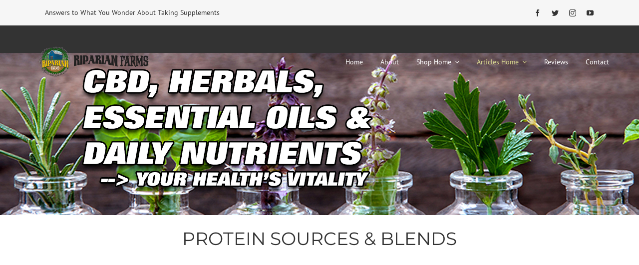

--- FILE ---
content_type: text/html; charset=UTF-8
request_url: https://whatdoescbdoildoforyou.com/protein-categories/
body_size: 95737
content:
<!DOCTYPE html>
<html class="avada-html-layout-wide avada-html-header-position-top avada-is-100-percent-template" lang="en-US" id="html" prefix="og: http://ogp.me/ns# fb: http://ogp.me/ns/fb#">
<head>
	<meta http-equiv="X-UA-Compatible" content="IE=edge" />
	<meta http-equiv="Content-Type" content="text/html; charset=utf-8"/>
	<meta name="viewport" content="width=device-width, initial-scale=1" />
	<title>Protein Categories &#8211; Health Happiness is Internal</title>
<meta name='robots' content='max-image-preview:large' />
	<style>img:is([sizes="auto" i], [sizes^="auto," i]) { contain-intrinsic-size: 3000px 1500px }</style>
	<link href='//hb.wpmucdn.com' rel='preconnect' />
<link rel="alternate" type="application/rss+xml" title="Health Happiness is Internal &raquo; Feed" href="https://whatdoescbdoildoforyou.com/feed/" />
<link rel="alternate" type="application/rss+xml" title="Health Happiness is Internal &raquo; Comments Feed" href="https://whatdoescbdoildoforyou.com/comments/feed/" />
					<link rel="shortcut icon" href="https://whatdoescbdoildoforyou.com/wp-content/uploads/2023/11/Riparian-Farms-Logo-Favicon1.png" type="image/x-icon" />
		
		
		
				
		<meta property="og:title" content="Protein Categories"/>
		<meta property="og:type" content="article"/>
		<meta property="og:url" content="https://whatdoescbdoildoforyou.com/protein-categories/"/>
		<meta property="og:site_name" content="Health Happiness is Internal"/>
		<meta property="og:description" content="PROTEIN SOURCES &amp; BLENDS"/>

									<meta property="og:image" content="https://whatdoescbdoildoforyou.com/wp-content/uploads/2023/11/Riparian-Farms-Logo-Horizontal-Web.png"/>
							<link rel='stylesheet' id='formidable-css' href='https://whatdoescbdoildoforyou.com/wp-content/plugins/formidable/css/formidableforms.css?ver=3141951' type='text/css' media='all' />
<style id='woocommerce-inline-inline-css' type='text/css'>
.woocommerce form .form-row .required { visibility: visible; }
</style>
<link rel='stylesheet' id='fusion-dynamic-css-css' href='https://whatdoescbdoildoforyou.com/wp-content/uploads/fusion-styles/9caf9a396d01c66e310138376008377e.min.css?ver=3.11.2' type='text/css' media='all' />
<script type="text/template" id="tmpl-variation-template">
	<div class="woocommerce-variation-description">{{{ data.variation.variation_description }}}</div>
	<div class="woocommerce-variation-price">{{{ data.variation.price_html }}}</div>
	<div class="woocommerce-variation-availability">{{{ data.variation.availability_html }}}</div>
</script>
<script type="text/template" id="tmpl-unavailable-variation-template">
	<p role="alert">Sorry, this product is unavailable. Please choose a different combination.</p>
</script>
<script type="text/javascript" src="https://whatdoescbdoildoforyou.com/wp-includes/js/jquery/jquery.min.js?ver=3.7.1" id="jquery-core-js"></script>
<script type="text/javascript" src="https://whatdoescbdoildoforyou.com/wp-content/plugins/woocommerce/assets/js/jquery-blockui/jquery.blockUI.min.js?ver=2.7.0-wc.9.7.1" id="jquery-blockui-js" defer="defer" data-wp-strategy="defer"></script>
<script type="text/javascript" id="wc-add-to-cart-js-extra">
/* <![CDATA[ */
var wc_add_to_cart_params = {"ajax_url":"\/wp-admin\/admin-ajax.php","wc_ajax_url":"\/?wc-ajax=%%endpoint%%","i18n_view_cart":"View cart","cart_url":"https:\/\/whatdoescbdoildoforyou.com\/cart\/","is_cart":"","cart_redirect_after_add":"no"};
/* ]]> */
</script>
<script type="text/javascript" src="https://whatdoescbdoildoforyou.com/wp-content/plugins/woocommerce/assets/js/frontend/add-to-cart.min.js?ver=9.7.1" id="wc-add-to-cart-js" defer="defer" data-wp-strategy="defer"></script>
<script type="text/javascript" src="https://whatdoescbdoildoforyou.com/wp-content/plugins/woocommerce/assets/js/js-cookie/js.cookie.min.js?ver=2.1.4-wc.9.7.1" id="js-cookie-js" defer="defer" data-wp-strategy="defer"></script>
<script type="text/javascript" id="woocommerce-js-extra">
/* <![CDATA[ */
var woocommerce_params = {"ajax_url":"\/wp-admin\/admin-ajax.php","wc_ajax_url":"\/?wc-ajax=%%endpoint%%","i18n_password_show":"Show password","i18n_password_hide":"Hide password"};
/* ]]> */
</script>
<script type="text/javascript" src="https://whatdoescbdoildoforyou.com/wp-content/plugins/woocommerce/assets/js/frontend/woocommerce.min.js?ver=9.7.1" id="woocommerce-js" defer="defer" data-wp-strategy="defer"></script>
<script type="text/javascript" src="https://whatdoescbdoildoforyou.com/wp-includes/js/underscore.min.js?ver=1.13.7" id="underscore-js"></script>
<script type="text/javascript" id="wp-util-js-extra">
/* <![CDATA[ */
var _wpUtilSettings = {"ajax":{"url":"\/wp-admin\/admin-ajax.php"}};
/* ]]> */
</script>
<script type="text/javascript" src="https://whatdoescbdoildoforyou.com/wp-includes/js/wp-util.min.js?ver=6.7.2" id="wp-util-js"></script>
<script type="text/javascript" id="wc-add-to-cart-variation-js-extra">
/* <![CDATA[ */
var wc_add_to_cart_variation_params = {"wc_ajax_url":"\/?wc-ajax=%%endpoint%%","i18n_no_matching_variations_text":"Sorry, no products matched your selection. Please choose a different combination.","i18n_make_a_selection_text":"Please select some product options before adding this product to your cart.","i18n_unavailable_text":"Sorry, this product is unavailable. Please choose a different combination.","i18n_reset_alert_text":"Your selection has been reset. Please select some product options before adding this product to your cart."};
/* ]]> */
</script>
<script type="text/javascript" src="https://whatdoescbdoildoforyou.com/wp-content/plugins/woocommerce/assets/js/frontend/add-to-cart-variation.min.js?ver=9.7.1" id="wc-add-to-cart-variation-js" defer="defer" data-wp-strategy="defer"></script>
<link rel="https://api.w.org/" href="https://whatdoescbdoildoforyou.com/wp-json/" /><link rel="alternate" title="JSON" type="application/json" href="https://whatdoescbdoildoforyou.com/wp-json/wp/v2/pages/17890" /><link rel="EditURI" type="application/rsd+xml" title="RSD" href="https://whatdoescbdoildoforyou.com/xmlrpc.php?rsd" />
<meta name="generator" content="WordPress 6.7.2" />
<meta name="generator" content="WooCommerce 9.7.1" />
<link rel="canonical" href="https://whatdoescbdoildoforyou.com/protein-categories/" />
<link rel='shortlink' href='https://whatdoescbdoildoforyou.com/?p=17890' />
<link rel="alternate" title="oEmbed (JSON)" type="application/json+oembed" href="https://whatdoescbdoildoforyou.com/wp-json/oembed/1.0/embed?url=https%3A%2F%2Fwhatdoescbdoildoforyou.com%2Fprotein-categories%2F" />
<link rel="alternate" title="oEmbed (XML)" type="text/xml+oembed" href="https://whatdoescbdoildoforyou.com/wp-json/oembed/1.0/embed?url=https%3A%2F%2Fwhatdoescbdoildoforyou.com%2Fprotein-categories%2F&#038;format=xml" />
<style type="text/css" id="css-fb-visibility">@media screen and (max-width: 640px){.fusion-no-small-visibility{display:none !important;}body .sm-text-align-center{text-align:center !important;}body .sm-text-align-left{text-align:left !important;}body .sm-text-align-right{text-align:right !important;}body .sm-flex-align-center{justify-content:center !important;}body .sm-flex-align-flex-start{justify-content:flex-start !important;}body .sm-flex-align-flex-end{justify-content:flex-end !important;}body .sm-mx-auto{margin-left:auto !important;margin-right:auto !important;}body .sm-ml-auto{margin-left:auto !important;}body .sm-mr-auto{margin-right:auto !important;}body .fusion-absolute-position-small{position:absolute;top:auto;width:100%;}.awb-sticky.awb-sticky-small{ position: sticky; top: var(--awb-sticky-offset,0); }}@media screen and (min-width: 641px) and (max-width: 800px){.fusion-no-medium-visibility{display:none !important;}body .md-text-align-center{text-align:center !important;}body .md-text-align-left{text-align:left !important;}body .md-text-align-right{text-align:right !important;}body .md-flex-align-center{justify-content:center !important;}body .md-flex-align-flex-start{justify-content:flex-start !important;}body .md-flex-align-flex-end{justify-content:flex-end !important;}body .md-mx-auto{margin-left:auto !important;margin-right:auto !important;}body .md-ml-auto{margin-left:auto !important;}body .md-mr-auto{margin-right:auto !important;}body .fusion-absolute-position-medium{position:absolute;top:auto;width:100%;}.awb-sticky.awb-sticky-medium{ position: sticky; top: var(--awb-sticky-offset,0); }}@media screen and (min-width: 801px){.fusion-no-large-visibility{display:none !important;}body .lg-text-align-center{text-align:center !important;}body .lg-text-align-left{text-align:left !important;}body .lg-text-align-right{text-align:right !important;}body .lg-flex-align-center{justify-content:center !important;}body .lg-flex-align-flex-start{justify-content:flex-start !important;}body .lg-flex-align-flex-end{justify-content:flex-end !important;}body .lg-mx-auto{margin-left:auto !important;margin-right:auto !important;}body .lg-ml-auto{margin-left:auto !important;}body .lg-mr-auto{margin-right:auto !important;}body .fusion-absolute-position-large{position:absolute;top:auto;width:100%;}.awb-sticky.awb-sticky-large{ position: sticky; top: var(--awb-sticky-offset,0); }}</style>	<noscript><style>.woocommerce-product-gallery{ opacity: 1 !important; }</style></noscript>
	<style type="text/css">.recentcomments a{display:inline !important;padding:0 !important;margin:0 !important;}</style><meta name="generator" content="Powered by Slider Revolution 6.6.18 - responsive, Mobile-Friendly Slider Plugin for WordPress with comfortable drag and drop interface." />
<style class='wp-fonts-local' type='text/css'>
@font-face{font-family:Inter;font-style:normal;font-weight:300 900;font-display:fallback;src:url('https://whatdoescbdoildoforyou.com/wp-content/plugins/woocommerce/assets/fonts/Inter-VariableFont_slnt,wght.woff2') format('woff2');font-stretch:normal;}
@font-face{font-family:Cardo;font-style:normal;font-weight:400;font-display:fallback;src:url('https://whatdoescbdoildoforyou.com/wp-content/plugins/woocommerce/assets/fonts/cardo_normal_400.woff2') format('woff2');}
</style>
<script>function setREVStartSize(e){
			//window.requestAnimationFrame(function() {
				window.RSIW = window.RSIW===undefined ? window.innerWidth : window.RSIW;
				window.RSIH = window.RSIH===undefined ? window.innerHeight : window.RSIH;
				try {
					var pw = document.getElementById(e.c).parentNode.offsetWidth,
						newh;
					pw = pw===0 || isNaN(pw) || (e.l=="fullwidth" || e.layout=="fullwidth") ? window.RSIW : pw;
					e.tabw = e.tabw===undefined ? 0 : parseInt(e.tabw);
					e.thumbw = e.thumbw===undefined ? 0 : parseInt(e.thumbw);
					e.tabh = e.tabh===undefined ? 0 : parseInt(e.tabh);
					e.thumbh = e.thumbh===undefined ? 0 : parseInt(e.thumbh);
					e.tabhide = e.tabhide===undefined ? 0 : parseInt(e.tabhide);
					e.thumbhide = e.thumbhide===undefined ? 0 : parseInt(e.thumbhide);
					e.mh = e.mh===undefined || e.mh=="" || e.mh==="auto" ? 0 : parseInt(e.mh,0);
					if(e.layout==="fullscreen" || e.l==="fullscreen")
						newh = Math.max(e.mh,window.RSIH);
					else{
						e.gw = Array.isArray(e.gw) ? e.gw : [e.gw];
						for (var i in e.rl) if (e.gw[i]===undefined || e.gw[i]===0) e.gw[i] = e.gw[i-1];
						e.gh = e.el===undefined || e.el==="" || (Array.isArray(e.el) && e.el.length==0)? e.gh : e.el;
						e.gh = Array.isArray(e.gh) ? e.gh : [e.gh];
						for (var i in e.rl) if (e.gh[i]===undefined || e.gh[i]===0) e.gh[i] = e.gh[i-1];
											
						var nl = new Array(e.rl.length),
							ix = 0,
							sl;
						e.tabw = e.tabhide>=pw ? 0 : e.tabw;
						e.thumbw = e.thumbhide>=pw ? 0 : e.thumbw;
						e.tabh = e.tabhide>=pw ? 0 : e.tabh;
						e.thumbh = e.thumbhide>=pw ? 0 : e.thumbh;
						for (var i in e.rl) nl[i] = e.rl[i]<window.RSIW ? 0 : e.rl[i];
						sl = nl[0];
						for (var i in nl) if (sl>nl[i] && nl[i]>0) { sl = nl[i]; ix=i;}
						var m = pw>(e.gw[ix]+e.tabw+e.thumbw) ? 1 : (pw-(e.tabw+e.thumbw)) / (e.gw[ix]);
						newh =  (e.gh[ix] * m) + (e.tabh + e.thumbh);
					}
					var el = document.getElementById(e.c);
					if (el!==null && el) el.style.height = newh+"px";
					el = document.getElementById(e.c+"_wrapper");
					if (el!==null && el) {
						el.style.height = newh+"px";
						el.style.display = "block";
					}
				} catch(e){
					console.log("Failure at Presize of Slider:" + e)
				}
			//});
		  };</script>
		<script type="text/javascript">
			var doc = document.documentElement;
			doc.setAttribute( 'data-useragent', navigator.userAgent );
		</script>
		
	</head>

<body data-rsssl=1 class="page-template page-template-100-width page-template-100-width-php page page-id-17890 theme-Avada woocommerce-no-js fusion-image-hovers fusion-pagination-sizing fusion-button_type-flat fusion-button_span-yes fusion-button_gradient-linear avada-image-rollover-circle-yes avada-image-rollover-yes avada-image-rollover-direction-left fusion-body ltr fusion-sticky-header no-tablet-sticky-header no-mobile-sticky-header no-mobile-slidingbar no-mobile-totop fusion-disable-outline fusion-sub-menu-fade mobile-logo-pos-left layout-wide-mode avada-has-boxed-modal-shadow-none layout-scroll-offset-full avada-has-zero-margin-offset-top fusion-top-header menu-text-align-center fusion-woo-product-design-classic fusion-woo-shop-page-columns-4 fusion-woo-related-columns-4 fusion-woo-archive-page-columns-3 avada-has-woo-gallery-disabled woo-sale-badge-circle woo-outofstock-badge-top_bar mobile-menu-design-modern fusion-show-pagination-text fusion-header-layout-v1 avada-responsive avada-footer-fx-none avada-menu-highlight-style-bar fusion-search-form-classic fusion-main-menu-search-dropdown fusion-avatar-square avada-dropdown-styles avada-blog-layout-grid avada-blog-archive-layout-grid avada-header-shadow-no avada-menu-icon-position-left avada-has-megamenu-shadow avada-has-mainmenu-dropdown-divider avada-has-main-nav-search-icon avada-has-breadcrumb-mobile-hidden avada-has-titlebar-hide avada-has-pagination-padding avada-flyout-menu-direction-fade avada-ec-views-v1" data-awb-post-id="17890">
		<a class="skip-link screen-reader-text" href="#content">Skip to content</a>

	<div id="boxed-wrapper">
		
		<div id="wrapper" class="fusion-wrapper">
			<div id="home" style="position:relative;top:-1px;"></div>
												<div class="fusion-tb-header"><div class="fusion-fullwidth fullwidth-box fusion-builder-row-1 fusion-flex-container nonhundred-percent-fullwidth non-hundred-percent-height-scrolling fusion-animated" style="--link_hover_color: var(--awb-color6);--link_color: var(--awb-color8);--awb-border-color:var(--awb-color4);--awb-border-radius-top-left:0px;--awb-border-radius-top-right:0px;--awb-border-radius-bottom-right:0px;--awb-border-radius-bottom-left:0px;--awb-padding-top:8px;--awb-padding-bottom:8px;--awb-margin-top:0px;--awb-margin-bottom:0px;--awb-background-color:var(--awb-color2);--awb-flex-wrap:wrap;" data-animationType="fadeIn" data-animationDuration="0.8" data-animationOffset="top-into-view" ><div class="fusion-builder-row fusion-row fusion-flex-align-items-center fusion-flex-content-wrap" style="max-width:1144px;margin-left: calc(-4% / 2 );margin-right: calc(-4% / 2 );"><div class="fusion-layout-column fusion_builder_column fusion-builder-column-0 fusion_builder_column_1_2 1_2 fusion-flex-column" style="--awb-bg-size:cover;--awb-width-large:50%;--awb-margin-top-large:0px;--awb-spacing-right-large:3.84%;--awb-margin-bottom-large:0px;--awb-spacing-left-large:3.84%;--awb-width-medium:100%;--awb-order-medium:0;--awb-spacing-right-medium:1.92%;--awb-spacing-left-medium:1.92%;--awb-width-small:50%;--awb-order-small:0;--awb-spacing-right-small:3.84%;--awb-spacing-left-small:3.84%;"><div class="fusion-column-wrapper fusion-column-has-shadow fusion-flex-justify-content-flex-start fusion-content-layout-column"><div class="awb-news-ticker awb-news-ticker-1 awb-news-ticker-carousel" role="marquee" style="--awb-font-size:var(--awb-typography5-font-size);--awb-letter-spacing:var(--awb-typography5-letter-spacing);--awb-text-transform:var(--awb-typography5-text-transform);--awb-title-font-color:var(--awb-color8);--awb-title-background-color:var(--awb-color2);--awb-ticker-font-color:var(--awb-color8);--awb-ticker-hover-font-color:var(--awb-color6);--awb-ticker-background-color:var(--awb-color2);--awb-ticker-background-hover-color:var(--awb-color2);--awb-ticker-indicators-color:var(--awb-color2);--awb-title-padding-right:16px;--awb-title-padding-left:16px;--awb-ticker-padding-left:0px;--awb-margin-top:0px;--awb-margin-bottom:0px;--awb-font-family:var(--awb-typography5-font-family);--awb-font-weight:var(--awb-typography5-font-weight);--awb-font-style:var(--awb-typography5-font-style);--awb-carousel-bar-height:1px;--awb-carousel-display-time:3.0s;"><div class="awb-news-ticker-bar awb-news-ticker-bar-carousel"><div class="awb-news-ticker-item-list awb-news-ticker-item-list-carousel" data-awb-news-ticker-display-time="3.0"><div class="awb-news-ticker-item awb-news-ticker-item-active"><a class="awb-news-ticker-link" href="https://whatdoescbdoildoforyou.com/2024/03/28/answers-to-what-you-wonder-about-taking-supplements/">Answers to What You Wonder About Taking Supplements</a></div><div class="awb-news-ticker-item"><a class="awb-news-ticker-link" href="https://whatdoescbdoildoforyou.com/2024/03/26/amino-acids-essential-building-blocks-for-health/">Amino Acids Essential Building Blocks for Health</a></div><div class="awb-news-ticker-item"><a class="awb-news-ticker-link" href="https://whatdoescbdoildoforyou.com/2024/03/20/how-does-the-body-absorb-cbd/">How Does the Body Absorb CBD?</a></div><div class="awb-news-ticker-item"><a class="awb-news-ticker-link" href="https://whatdoescbdoildoforyou.com/2024/03/18/the-ultimate-guide-to-self-care-with-cbd-neurological/">The Ultimate Guide to Self-Care with CBD – Neurological</a></div><div class="awb-news-ticker-item"><a class="awb-news-ticker-link" href="https://whatdoescbdoildoforyou.com/2024/03/12/stress-its-toll-and-how-to-combat-it/">Stress: It&#8217;s Toll and How to Combat It</a></div></div><div class="awb-news-ticker-items-buttons"><div class="awb-news-ticker-btn-wrapper"><button class="awb-news-ticker-prev-btn" aria-label="Previous"><span class="awb-news-ticker-btn-arrow">&#xf104;</span></button></div><div class="awb-news-ticker-btn-wrapper"><button class="awb-news-ticker-next-btn" aria-label="Next"><span class="awb-news-ticker-btn-arrow">&#xf105;</span></button></div></div><div class="awb-news-ticker-carousel-indicator"></div></div></div></div></div><div class="fusion-layout-column fusion_builder_column fusion-builder-column-1 fusion_builder_column_1_2 1_2 fusion-flex-column" style="--awb-bg-size:cover;--awb-width-large:50%;--awb-margin-top-large:0px;--awb-spacing-right-large:3.84%;--awb-margin-bottom-large:0px;--awb-spacing-left-large:3.84%;--awb-width-medium:100%;--awb-order-medium:0;--awb-spacing-right-medium:1.92%;--awb-spacing-left-medium:1.92%;--awb-width-small:50%;--awb-order-small:0;--awb-spacing-right-small:3.84%;--awb-spacing-left-small:3.84%;"><div class="fusion-column-wrapper fusion-column-has-shadow fusion-flex-justify-content-flex-start fusion-content-layout-column"><div class="fusion-social-links fusion-social-links-1" style="--awb-margin-top:0px;--awb-margin-right:0px;--awb-margin-bottom:0px;--awb-margin-left:0px;--awb-alignment:right;--awb-box-border-top:0px;--awb-box-border-right:0px;--awb-box-border-bottom:0px;--awb-box-border-left:0px;--awb-icon-colors-hover:var(--awb-color4);--awb-box-colors-hover:var(--awb-color1);--awb-box-border-color:var(--awb-color3);--awb-box-border-color-hover:var(--awb-color4);--awb-alignment-small:right;"><div class="fusion-social-networks color-type-custom"><div class="fusion-social-networks-wrapper"><a class="fusion-social-network-icon fusion-tooltip fusion-facebook awb-icon-facebook" style="color:var(--awb-color8);font-size:14px;" data-placement="bottom" data-title="Facebook" data-toggle="tooltip" title="Facebook" aria-label="facebook" target="_blank" rel="noopener noreferrer" href="https://www.facebook.com/ThemeFusion-101565403356430/"></a><a class="fusion-social-network-icon fusion-tooltip fusion-twitter awb-icon-twitter" style="color:var(--awb-color8);font-size:14px;" data-placement="bottom" data-title="Twitter" data-toggle="tooltip" title="Twitter" aria-label="twitter" target="_blank" rel="noopener noreferrer" href="https://twitter.com/theme_fusion"></a><a class="fusion-social-network-icon fusion-tooltip fusion-instagram awb-icon-instagram" style="color:var(--awb-color8);font-size:14px;" data-placement="bottom" data-title="Instagram" data-toggle="tooltip" title="Instagram" aria-label="instagram" target="_blank" rel="noopener noreferrer" href="https://www.instagram.com/themefusion/"></a><a class="fusion-social-network-icon fusion-tooltip fusion-youtube awb-icon-youtube" style="color:var(--awb-color8);font-size:14px;" data-placement="bottom" data-title="YouTube" data-toggle="tooltip" title="YouTube" aria-label="youtube" target="_blank" rel="noopener noreferrer" href="https://www.youtube.com/channel/UC_C7uAOAH9RMzZs-CKCZ62w"></a></div></div></div></div></div></div></div><div class="fusion-fullwidth fullwidth-box fusion-builder-row-2 fusion-flex-container hundred-percent-fullwidth non-hundred-percent-height-scrolling fusion-custom-z-index fusion-absolute-container fusion-absolute-position-medium fusion-absolute-position-large" style="--awb-border-radius-top-left:0px;--awb-border-radius-top-right:0px;--awb-border-radius-bottom-right:0px;--awb-border-radius-bottom-left:0px;--awb-z-index:9999;--awb-padding-top:40px;--awb-padding-right:60px;--awb-padding-bottom:40px;--awb-padding-left:60px;--awb-padding-top-small:15px;--awb-padding-right-small:15px;--awb-padding-bottom-small:15px;--awb-padding-left-small:15px;--awb-margin-bottom:0px;--awb-min-height:60px;--awb-background-color:rgba(255,255,255,0);--awb-flex-wrap:wrap;" ><div class="fusion-builder-row fusion-row fusion-flex-align-items-center fusion-flex-content-wrap" style="width:calc( 100% + 0px ) !important;max-width:calc( 100% + 0px ) !important;margin-left: calc(-0px / 2 );margin-right: calc(-0px / 2 );"><div class="fusion-layout-column fusion_builder_column fusion-builder-column-2 fusion_builder_column_1_4 1_4 fusion-flex-column fusion-column-inner-bg-wrapper" style="--awb-inner-bg-size:cover;--awb-width-large:25%;--awb-margin-top-large:0px;--awb-spacing-right-large:0;--awb-margin-bottom-large:0px;--awb-spacing-left-large:0;--awb-width-medium:25%;--awb-order-medium:0;--awb-spacing-right-medium:0;--awb-spacing-left-medium:0;--awb-width-small:33.333333333333%;--awb-order-small:0;--awb-spacing-right-small:0;--awb-spacing-left-small:0;"><span class="fusion-column-inner-bg hover-type-none"><a class="fusion-column-anchor" href="https://whatdoescbdoildoforyou.com/"><span class="fusion-column-inner-bg-image"></span></a></span><div class="fusion-column-wrapper fusion-column-has-shadow fusion-flex-justify-content-flex-start fusion-content-layout-row fusion-content-nowrap"><div class="fusion-image-element " style="--awb-margin-right:10px;--awb-max-width:250px;--awb-caption-title-font-family:var(--h2_typography-font-family);--awb-caption-title-font-weight:var(--h2_typography-font-weight);--awb-caption-title-font-style:var(--h2_typography-font-style);--awb-caption-title-size:var(--h2_typography-font-size);--awb-caption-title-transform:var(--h2_typography-text-transform);--awb-caption-title-line-height:var(--h2_typography-line-height);--awb-caption-title-letter-spacing:var(--h2_typography-letter-spacing);"><span class=" has-fusion-standard-logo fusion-imageframe imageframe-none imageframe-1 hover-type-none"><a class="fusion-no-lightbox" href="https://whatdoescbdoildoforyou.com/" target="_self"><img decoding="async" src="https://whatdoescbdoildoforyou.com/wp-content/uploads/2023/11/Riparian-Farms-Logo-Horizontal-Web.png" srcset="https://whatdoescbdoildoforyou.com/wp-content/uploads/2023/11/Riparian-Farms-Logo-Horizontal-Web.png 1x, https://whatdoescbdoildoforyou.com/wp-content/uploads/2023/11/Riparian-Farms-Logo-Horizontal-2.png 2x" style="max-height:113px;height:auto;" retina_url="https://whatdoescbdoildoforyou.com/wp-content/uploads/2023/11/Riparian-Farms-Logo-Horizontal-2.png" width="425" height="113" class="img-responsive fusion-standard-logo disable-lazyload" alt="Health Happiness is Internal Logo" /></a></span></div></div></div><div class="fusion-layout-column fusion_builder_column fusion-builder-column-3 fusion_builder_column_3_4 3_4 fusion-flex-column" style="--awb-bg-size:cover;--awb-width-large:75%;--awb-margin-top-large:0px;--awb-spacing-right-large:0;--awb-margin-bottom-large:0px;--awb-spacing-left-large:0;--awb-width-medium:75%;--awb-order-medium:0;--awb-spacing-right-medium:0;--awb-spacing-left-medium:0;--awb-width-small:66.666666666667%;--awb-order-small:0;--awb-spacing-right-small:0;--awb-spacing-left-small:0;"><div class="fusion-column-wrapper fusion-column-has-shadow fusion-flex-justify-content-flex-start fusion-content-layout-column"><nav class="awb-menu awb-menu_row awb-menu_em-hover mobile-mode-collapse-to-button awb-menu_icons-left awb-menu_dc-yes mobile-trigger-fullwidth-off awb-menu_mobile-toggle awb-menu_indent-left mobile-size-full-absolute loading mega-menu-loading awb-menu_desktop awb-menu_dropdown awb-menu_expand-right awb-menu_transition-fade" style="--awb-font-size:var(--awb-typography5-font-size);--awb-text-transform:var(--awb-typography5-text-transform);--awb-gap:35px;--awb-justify-content:flex-end;--awb-color:var(--awb-color1);--awb-letter-spacing:var(--awb-typography5-letter-spacing);--awb-active-color:var(--awb-color4);--awb-submenu-color:var(--awb-color1);--awb-submenu-bg:var(--awb-color8);--awb-submenu-sep-color:rgba(226,226,226,0);--awb-submenu-active-bg:var(--awb-color4);--awb-submenu-active-color:var(--awb-color1);--awb-submenu-font-size:var(--awb-typography5-font-size);--awb-submenu-text-transform:var(--awb-typography5-text-transform);--awb-icons-color:var(--awb-color1);--awb-icons-hover-color:var(--awb-color4);--awb-main-justify-content:flex-start;--awb-mobile-nav-button-align-hor:flex-end;--awb-mobile-bg:hsla(var(--awb-color8-h),var(--awb-color8-s),calc( var(--awb-color8-l) + 5% ),var(--awb-color8-a));--awb-mobile-color:var(--awb-color1);--awb-mobile-active-bg:var(--awb-color4);--awb-mobile-active-color:var(--awb-color1);--awb-mobile-trigger-font-size:40px;--awb-mobile-trigger-color:var(--awb-color1);--awb-mobile-trigger-background-color:rgba(255,255,255,0);--awb-mobile-nav-trigger-bottom-margin:30px;--awb-mobile-font-size:14px;--awb-mobile-sep-color:rgba(0,0,0,0);--awb-sticky-min-height:70px;--awb-mobile-justify:flex-start;--awb-mobile-caret-left:auto;--awb-mobile-caret-right:0;--awb-fusion-font-family-typography:var(--awb-typography5-font-family);--awb-fusion-font-weight-typography:var(--awb-typography5-font-weight);--awb-fusion-font-style-typography:var(--awb-typography5-font-style);--awb-fusion-font-family-submenu-typography:var(--awb-typography5-font-family);--awb-fusion-font-weight-submenu-typography:var(--awb-typography5-font-weight);--awb-fusion-font-style-submenu-typography:var(--awb-typography5-font-style);--awb-fusion-font-family-mobile-typography:inherit;--awb-fusion-font-style-mobile-typography:normal;--awb-fusion-font-weight-mobile-typography:400;" aria-label="Bed &amp; Breakgast Main Menu" data-breakpoint="1100" data-count="0" data-transition-type="center" data-transition-time="300"><button type="button" class="awb-menu__m-toggle awb-menu__m-toggle_no-text" aria-expanded="false" aria-controls="menu-bed-breakgast-main-menu"><span class="awb-menu__m-toggle-inner"><span class="collapsed-nav-text"><span class="screen-reader-text">Toggle Navigation</span></span><span class="awb-menu__m-collapse-icon awb-menu__m-collapse-icon_no-text"><span class="awb-menu__m-collapse-icon-open awb-menu__m-collapse-icon-open_no-text awb-modern-shop-menu"></span><span class="awb-menu__m-collapse-icon-close awb-menu__m-collapse-icon-close_no-text awb-modern-shop-close"></span></span></span></button><ul id="menu-bed-breakgast-main-menu" class="fusion-menu awb-menu__main-ul awb-menu__main-ul_row"><li  id="menu-item-17"  class="menu-item menu-item-type-post_type menu-item-object-page menu-item-home menu-item-17 awb-menu__li awb-menu__main-li awb-menu__main-li_regular"  data-item-id="17"><span class="awb-menu__main-background-default awb-menu__main-background-default_center"></span><span class="awb-menu__main-background-active awb-menu__main-background-active_center"></span><a  href="https://whatdoescbdoildoforyou.com/" class="awb-menu__main-a awb-menu__main-a_regular"><span class="menu-text">Home</span></a></li><li  id="menu-item-18269"  class="menu-item menu-item-type-post_type menu-item-object-page menu-item-18269 awb-menu__li awb-menu__main-li awb-menu__main-li_regular"  data-item-id="18269"><span class="awb-menu__main-background-default awb-menu__main-background-default_center"></span><span class="awb-menu__main-background-active awb-menu__main-background-active_center"></span><a  href="https://whatdoescbdoildoforyou.com/about-us/" class="awb-menu__main-a awb-menu__main-a_regular"><span class="menu-text">About</span></a></li><li  id="menu-item-18326"  class="menu-item menu-item-type-post_type menu-item-object-page menu-item-has-children menu-item-18326 awb-menu__li awb-menu__main-li awb-menu__main-li_regular"  data-item-id="18326"><span class="awb-menu__main-background-default awb-menu__main-background-default_center"></span><span class="awb-menu__main-background-active awb-menu__main-background-active_center"></span><a  href="https://whatdoescbdoildoforyou.com/shop-launch/" class="awb-menu__main-a awb-menu__main-a_regular"><span class="menu-text">Shop Home</span><span class="awb-menu__open-nav-submenu-hover"></span></a><button type="button" aria-label="Open submenu of Shop Home" aria-expanded="false" class="awb-menu__open-nav-submenu_mobile awb-menu__open-nav-submenu_main"></button><ul class="awb-menu__sub-ul awb-menu__sub-ul_main"><li  id="menu-item-18273"  class="menu-item menu-item-type-post_type menu-item-object-page menu-item-18273 awb-menu__li awb-menu__sub-li" ><a  href="https://whatdoescbdoildoforyou.com/product-categories/" class="awb-menu__sub-a"><span>Product Categories</span></a></li></ul></li><li  id="menu-item-18270"  class="menu-item menu-item-type-post_type menu-item-object-page current-menu-ancestor current-menu-parent current_page_parent current_page_ancestor menu-item-has-children menu-item-18270 awb-menu__li awb-menu__main-li awb-menu__main-li_regular"  data-item-id="18270"><span class="awb-menu__main-background-default awb-menu__main-background-default_center"></span><span class="awb-menu__main-background-active awb-menu__main-background-active_center"></span><a  href="https://whatdoescbdoildoforyou.com/articles-home/" class="awb-menu__main-a awb-menu__main-a_regular"><span class="menu-text">Articles Home</span><span class="awb-menu__open-nav-submenu-hover"></span></a><button type="button" aria-label="Open submenu of Articles Home" aria-expanded="false" class="awb-menu__open-nav-submenu_mobile awb-menu__open-nav-submenu_main"></button><ul class="awb-menu__sub-ul awb-menu__sub-ul_main"><li  id="menu-item-18272"  class="menu-item menu-item-type-post_type menu-item-object-page menu-item-18272 awb-menu__li awb-menu__sub-li" ><a  href="https://whatdoescbdoildoforyou.com/cbd-categories/" class="awb-menu__sub-a"><span>CBD Categories</span></a></li><li  id="menu-item-18278"  class="menu-item menu-item-type-post_type menu-item-object-page menu-item-18278 awb-menu__li awb-menu__sub-li" ><a  href="https://whatdoescbdoildoforyou.com/herbal-categories/" class="awb-menu__sub-a"><span>Herbal Categories</span></a></li><li  id="menu-item-18277"  class="menu-item menu-item-type-post_type menu-item-object-page menu-item-18277 awb-menu__li awb-menu__sub-li" ><a  href="https://whatdoescbdoildoforyou.com/essential-oils-categories/" class="awb-menu__sub-a"><span>Essential Oils Categories</span></a></li><li  id="menu-item-18275"  class="menu-item menu-item-type-post_type menu-item-object-page menu-item-18275 awb-menu__li awb-menu__sub-li" ><a  href="https://whatdoescbdoildoforyou.com/vitamins-minerals-categories/" class="awb-menu__sub-a"><span>Vitamins Minerals Categories</span></a></li><li  id="menu-item-18276"  class="menu-item menu-item-type-post_type menu-item-object-page current-menu-item page_item page-item-17890 current_page_item menu-item-18276 awb-menu__li awb-menu__sub-li" ><a  href="https://whatdoescbdoildoforyou.com/protein-categories/" class="awb-menu__sub-a"><span>Protein Categories</span></a></li></ul></li><li  id="menu-item-21"  class="menu-item menu-item-type-post_type menu-item-object-page menu-item-21 awb-menu__li awb-menu__main-li awb-menu__main-li_regular"  data-item-id="21"><span class="awb-menu__main-background-default awb-menu__main-background-default_center"></span><span class="awb-menu__main-background-active awb-menu__main-background-active_center"></span><a  href="https://whatdoescbdoildoforyou.com/reviews/" class="awb-menu__main-a awb-menu__main-a_regular"><span class="menu-text">Reviews</span></a></li><li  id="menu-item-18274"  class="menu-item menu-item-type-post_type menu-item-object-page menu-item-18274 awb-menu__li awb-menu__main-li awb-menu__main-li_regular"  data-item-id="18274"><span class="awb-menu__main-background-default awb-menu__main-background-default_center"></span><span class="awb-menu__main-background-active awb-menu__main-background-active_center"></span><a  href="https://whatdoescbdoildoforyou.com/contact/" class="awb-menu__main-a awb-menu__main-a_regular"><span class="menu-text">Contact</span></a></li></ul></nav></div></div></div></div>
</div>		<div id="sliders-container" class="fusion-slider-visibility">
					</div>
											
			
						<main id="main" class="clearfix width-100">
				<div class="fusion-row" style="max-width:100%;">
<section id="content" class="full-width">
					<div id="post-17890" class="post-17890 page type-page status-publish hentry">
			<span class="entry-title rich-snippet-hidden">Protein Categories</span><span class="vcard rich-snippet-hidden"><span class="fn"><a href="https://whatdoescbdoildoforyou.com/author/cbdadmin/" title="Posts by admin" rel="author">admin</a></span></span><span class="updated rich-snippet-hidden">2023-12-09T05:00:20+00:00</span>						<div class="post-content">
				<div class="fusion-fullwidth fullwidth-box fusion-builder-row-3 fusion-flex-container has-pattern-background has-mask-background hundred-percent-fullwidth non-hundred-percent-height-scrolling" style="--awb-border-radius-top-left:0px;--awb-border-radius-top-right:0px;--awb-border-radius-bottom-right:0px;--awb-border-radius-bottom-left:0px;--awb-padding-right:-10px;--awb-padding-left:-10px;--awb-flex-wrap:wrap;" ><div class="fusion-builder-row fusion-row fusion-flex-align-items-center fusion-flex-justify-content-center fusion-flex-content-wrap" style="width:104% !important;max-width:104% !important;margin-left: calc(-4% / 2 );margin-right: calc(-4% / 2 );"><div class="fusion-layout-column fusion_builder_column fusion-builder-column-4 fusion_builder_column_1_1 1_1 fusion-flex-column" style="--awb-bg-size:cover;--awb-width-large:100%;--awb-margin-top-large:0px;--awb-spacing-right-large:1.92%;--awb-margin-bottom-large:20px;--awb-spacing-left-large:1.92%;--awb-width-medium:100%;--awb-order-medium:0;--awb-spacing-right-medium:1.92%;--awb-spacing-left-medium:1.92%;--awb-width-small:100%;--awb-order-small:0;--awb-spacing-right-small:1.92%;--awb-spacing-left-small:1.92%;"><div class="fusion-column-wrapper fusion-column-has-shadow fusion-flex-justify-content-flex-start fusion-content-layout-column">					<div class="fusion-slider-container fusion-slider-sc-toptopslider fusion-slider-140 full-width-slider" style="height:325px; max-width:100%;" data-id="140" data-full_height="">
						<style type="text/css">.fusion-slider-140 .flex-direction-nav a {}</style>						<div class="fusion-slider-loading">Loading...</div>
						<div class="tfs-slider flexslider main-flex full-width-slider" data-slider_width="100%" data-slider_height="325px" data-full_screen="0" data-parallax="0" data-nav_arrows="0" data-slideshow_speed="9000" data-loop="1" data-autoplay="1" data-orderby="date" data-order="ASC" data-animation="fade" data-animation_speed="600" data-typo_sensitivity="1" data-typo_factor="1.5" style="max-width:100%;">
							<ul class="slides">
																	<li data-mute="yes" data-loop="yes" data-autoplay="yes">
										<div class="slide-content-container slide-content-left" style="display: none;">
											<div class="slide-content" style="">
																																															</div>
										</div>
																																								<div class="background background-image" style="background-image: url(https://whatdoescbdoildoforyou.com/wp-content/uploads/2023/11/TopSlidersMain1.jpg);max-width:100%;height:325px;filter: progid:DXImageTransform.Microsoft.AlphaImageLoader(src='https://whatdoescbdoildoforyou.com/wp-content/uploads/2023/11/TopSlidersMain1.jpg', sizingMethod='scale');" data-imgwidth="1920">
																																																																		</div>
									</li>
																	<li data-mute="yes" data-loop="yes" data-autoplay="yes">
										<div class="slide-content-container slide-content-left" style="display: none;">
											<div class="slide-content" style="">
																																															</div>
										</div>
																																								<div class="background background-image" style="background-image: url(https://whatdoescbdoildoforyou.com/wp-content/uploads/2023/11/TopSlidersMain2.jpg);max-width:100%;height:325px;filter: progid:DXImageTransform.Microsoft.AlphaImageLoader(src='https://whatdoescbdoildoforyou.com/wp-content/uploads/2023/11/TopSlidersMain2.jpg', sizingMethod='scale');" data-imgwidth="1920">
																																																																		</div>
									</li>
																	<li data-mute="yes" data-loop="yes" data-autoplay="yes">
										<div class="slide-content-container slide-content-left" style="display: none;">
											<div class="slide-content" style="">
																																															</div>
										</div>
																																								<div class="background background-image" style="background-image: url(https://whatdoescbdoildoforyou.com/wp-content/uploads/2023/11/TopSlidersMain3.jpg);max-width:100%;height:325px;filter: progid:DXImageTransform.Microsoft.AlphaImageLoader(src='https://whatdoescbdoildoforyou.com/wp-content/uploads/2023/11/TopSlidersMain3.jpg', sizingMethod='scale');" data-imgwidth="1920">
																																																																		</div>
									</li>
																	<li data-mute="yes" data-loop="yes" data-autoplay="yes">
										<div class="slide-content-container slide-content-left" style="display: none;">
											<div class="slide-content" style="">
																																															</div>
										</div>
																																								<div class="background background-image" style="background-image: url(https://whatdoescbdoildoforyou.com/wp-content/uploads/2023/11/TopSlidersMain4.jpg);max-width:100%;height:325px;filter: progid:DXImageTransform.Microsoft.AlphaImageLoader(src='https://whatdoescbdoildoforyou.com/wp-content/uploads/2023/11/TopSlidersMain4.jpg', sizingMethod='scale');" data-imgwidth="1920">
																																																																		</div>
									</li>
																	<li data-mute="yes" data-loop="yes" data-autoplay="yes">
										<div class="slide-content-container slide-content-left" style="display: none;">
											<div class="slide-content" style="">
																																															</div>
										</div>
																																								<div class="background background-image" style="background-image: url(https://whatdoescbdoildoforyou.com/wp-content/uploads/2023/11/TopSlidersMain5.jpg);max-width:100%;height:325px;filter: progid:DXImageTransform.Microsoft.AlphaImageLoader(src='https://whatdoescbdoildoforyou.com/wp-content/uploads/2023/11/TopSlidersMain5.jpg', sizingMethod='scale');" data-imgwidth="1920">
																																																																		</div>
									</li>
																	<li data-mute="yes" data-loop="yes" data-autoplay="yes">
										<div class="slide-content-container slide-content-left" style="display: none;">
											<div class="slide-content" style="">
																																															</div>
										</div>
																																								<div class="background background-image" style="background-image: url(https://whatdoescbdoildoforyou.com/wp-content/uploads/2023/11/TopSlidersMain6.jpg);max-width:100%;height:325px;filter: progid:DXImageTransform.Microsoft.AlphaImageLoader(src='https://whatdoescbdoildoforyou.com/wp-content/uploads/2023/11/TopSlidersMain6.jpg', sizingMethod='scale');" data-imgwidth="1920">
																																																																		</div>
									</li>
																	<li data-mute="yes" data-loop="yes" data-autoplay="yes">
										<div class="slide-content-container slide-content-left" style="display: none;">
											<div class="slide-content" style="">
																																															</div>
										</div>
																																								<div class="background background-image" style="background-image: url(https://whatdoescbdoildoforyou.com/wp-content/uploads/2023/11/TopSlidersMain7.jpg);max-width:100%;height:325px;filter: progid:DXImageTransform.Microsoft.AlphaImageLoader(src='https://whatdoescbdoildoforyou.com/wp-content/uploads/2023/11/TopSlidersMain7.jpg', sizingMethod='scale');" data-imgwidth="1920">
																																																																		</div>
									</li>
																	<li data-mute="yes" data-loop="yes" data-autoplay="yes">
										<div class="slide-content-container slide-content-left" style="display: none;">
											<div class="slide-content" style="">
																																															</div>
										</div>
																																								<div class="background background-image" style="background-image: url(https://whatdoescbdoildoforyou.com/wp-content/uploads/2023/11/TopSlidersMain8.jpg);max-width:100%;height:325px;filter: progid:DXImageTransform.Microsoft.AlphaImageLoader(src='https://whatdoescbdoildoforyou.com/wp-content/uploads/2023/11/TopSlidersMain8.jpg', sizingMethod='scale');" data-imgwidth="1920">
																																																																		</div>
									</li>
																							</ul>
						</div>
					</div>
								</div></div></div></div><div class="fusion-fullwidth fullwidth-box fusion-builder-row-4 fusion-flex-container has-pattern-background has-mask-background nonhundred-percent-fullwidth non-hundred-percent-height-scrolling" style="--awb-border-radius-top-left:0px;--awb-border-radius-top-right:0px;--awb-border-radius-bottom-right:0px;--awb-border-radius-bottom-left:0px;--awb-flex-wrap:wrap;" ><div class="fusion-builder-row fusion-row fusion-flex-align-items-flex-start fusion-flex-content-wrap" style="max-width:1144px;margin-left: calc(-4% / 2 );margin-right: calc(-4% / 2 );"><div class="fusion-layout-column fusion_builder_column fusion-builder-column-5 fusion_builder_column_1_1 1_1 fusion-flex-column" style="--awb-bg-size:cover;--awb-width-large:100%;--awb-margin-top-large:0px;--awb-spacing-right-large:1.92%;--awb-margin-bottom-large:20px;--awb-spacing-left-large:1.92%;--awb-width-medium:100%;--awb-order-medium:0;--awb-spacing-right-medium:1.92%;--awb-spacing-left-medium:1.92%;--awb-width-small:100%;--awb-order-small:0;--awb-spacing-right-small:1.92%;--awb-spacing-left-small:1.92%;"><div class="fusion-column-wrapper fusion-column-has-shadow fusion-flex-justify-content-flex-start fusion-content-layout-column"><div class="fusion-text fusion-text-1"><h2 style="text-align: center;">PROTEIN SOURCES &amp; BLENDS</h2>
</div></div></div><div class="fusion-layout-column fusion_builder_column fusion-builder-column-6 fusion_builder_column_1_1 1_1 fusion-flex-column" style="--awb-bg-size:cover;--awb-width-large:100%;--awb-margin-top-large:0px;--awb-spacing-right-large:1.92%;--awb-margin-bottom-large:20px;--awb-spacing-left-large:1.92%;--awb-width-medium:100%;--awb-order-medium:0;--awb-spacing-right-medium:1.92%;--awb-spacing-left-medium:1.92%;--awb-width-small:100%;--awb-order-small:0;--awb-spacing-right-small:1.92%;--awb-spacing-left-small:1.92%;"><div class="fusion-column-wrapper fusion-column-has-shadow fusion-flex-justify-content-flex-start fusion-content-layout-column"></div></div></div></div><div class="fusion-fullwidth fullwidth-box fusion-builder-row-5 fusion-flex-container has-pattern-background has-mask-background nonhundred-percent-fullwidth non-hundred-percent-height-scrolling" style="--awb-border-radius-top-left:0px;--awb-border-radius-top-right:0px;--awb-border-radius-bottom-right:0px;--awb-border-radius-bottom-left:0px;--awb-margin-top:35px;--awb-margin-bottom:30px;--awb-background-color:var(--awb-color1);--awb-flex-wrap:wrap;" ><div class="fusion-builder-row fusion-row fusion-flex-align-items-stretch fusion-flex-justify-content-space-evenly fusion-flex-content-wrap" style="max-width:1144px;margin-left: calc(-4% / 2 );margin-right: calc(-4% / 2 );"><div class="fusion-layout-column fusion_builder_column fusion-builder-column-7 fusion_builder_column_1_1 1_1 fusion-flex-column fusion-flex-align-self-center" style="--awb-bg-size:cover;--awb-width-large:100%;--awb-margin-top-large:0px;--awb-spacing-right-large:1.92%;--awb-margin-bottom-large:20px;--awb-spacing-left-large:1.92%;--awb-width-medium:100%;--awb-order-medium:0;--awb-spacing-right-medium:1.92%;--awb-spacing-left-medium:1.92%;--awb-width-small:100%;--awb-order-small:0;--awb-spacing-right-small:1.92%;--awb-spacing-left-small:1.92%;" data-motion-effects="[{&quot;type&quot;:&quot;&quot;,&quot;scroll_type&quot;:&quot;transition&quot;,&quot;scroll_direction&quot;:&quot;up&quot;,&quot;transition_speed&quot;:&quot;1&quot;,&quot;fade_type&quot;:&quot;in&quot;,&quot;scale_type&quot;:&quot;up&quot;,&quot;initial_scale&quot;:&quot;1&quot;,&quot;max_scale&quot;:&quot;1.5&quot;,&quot;min_scale&quot;:&quot;0.5&quot;,&quot;initial_rotate&quot;:&quot;0&quot;,&quot;end_rotate&quot;:&quot;30&quot;,&quot;initial_blur&quot;:&quot;0&quot;,&quot;end_blur&quot;:&quot;3&quot;,&quot;start_element&quot;:&quot;top&quot;,&quot;start_viewport&quot;:&quot;bottom&quot;,&quot;end_element&quot;:&quot;bottom&quot;,&quot;end_viewport&quot;:&quot;top&quot;,&quot;mouse_effect&quot;:&quot;track&quot;,&quot;mouse_effect_direction&quot;:&quot;opposite&quot;,&quot;mouse_effect_speed&quot;:&quot;2&quot;,&quot;infinite_animation&quot;:&quot;float&quot;,&quot;infinite_animation_speed&quot;:&quot;2&quot;}]" data-scroll-devices="small-visibility,medium-visibility,large-visibility"><div class="fusion-column-wrapper fusion-column-has-shadow fusion-flex-justify-content-center fusion-content-layout-column"><div class="fusion-section-separator section-separator bigtriangle fusion-section-separator-1" style="--awb-spacer-height:150px;--awb-divider-height:150px;--awb-spacer-padding-top:inherit;--awb-sep-padding:0;--awb-svg-padding:0;"><div class="fusion-section-separator-svg fusion-section-separator-fullwidth"><svg class="fusion-big-triangle-candy" xmlns="http://www.w3.org/2000/svg" version="1.1" width="100%" height="100" viewBox="0 0 100 100" preserveAspectRatio="none" fill="rgba(246,246,246,1)"><path d="M-1 -1 L50 99 L101 -1 Z"></path></svg></div><div class="fusion-section-separator-spacer fusion-section-separator-fullwidth"><div class="fusion-section-separator-spacer-height"></div></div></div></div></div></div></div><div class="fusion-fullwidth fullwidth-box fusion-builder-row-6 fusion-flex-container has-pattern-background has-mask-background nonhundred-percent-fullwidth non-hundred-percent-height-scrolling" style="--awb-border-radius-top-left:0px;--awb-border-radius-top-right:0px;--awb-border-radius-bottom-right:0px;--awb-border-radius-bottom-left:0px;--awb-margin-top:-40px;--awb-margin-bottom:-40px;--awb-background-color:var(--awb-color1);--awb-flex-wrap:wrap;" ><div class="fusion-builder-row fusion-row fusion-flex-align-items-center fusion-flex-justify-content-center fusion-flex-content-wrap" style="max-width:1144px;margin-left: calc(-4% / 2 );margin-right: calc(-4% / 2 );"><div class="fusion-layout-column fusion_builder_column fusion-builder-column-8 fusion_builder_column_1_1 1_1 fusion-flex-column" style="--awb-bg-size:cover;--awb-width-large:100%;--awb-margin-top-large:0px;--awb-spacing-right-large:1.92%;--awb-margin-bottom-large:20px;--awb-spacing-left-large:1.92%;--awb-width-medium:100%;--awb-order-medium:0;--awb-spacing-right-medium:1.92%;--awb-spacing-left-medium:1.92%;--awb-width-small:100%;--awb-order-small:0;--awb-spacing-right-small:1.92%;--awb-spacing-left-small:1.92%;"><div class="fusion-column-wrapper fusion-column-has-shadow fusion-flex-justify-content-flex-start fusion-content-layout-column"><div class="fusion-blog-shortcode fusion-blog-shortcode-1 fusion-blog-archive fusion-blog-layout-grid-wrapper fusion-blog-infinite" style="--awb-title-font-size:28px;--awb-timeline-title-font-size:29px;"><style type="text/css">.fusion-blog-shortcode-1 .fusion-blog-layout-grid .fusion-post-grid{padding:20px;}.fusion-blog-shortcode-1 .fusion-posts-container{margin-left: -20px !important; margin-right:-20px !important;}</style><div class="fusion-posts-container fusion-posts-container-infinite fusion-no-meta-info fusion-blog-rollover fusion-blog-layout-grid fusion-blog-layout-grid-3 isotope" data-pages="1" data-grid-col-space="40" style="margin: -20px -20px 0;min-height:500px;"><article id="blog-1-post-18255" class="fusion-post-grid post-18255 post type-post status-publish format-standard has-post-thumbnail hentry category-amino-acids category-protein-basics category-proteins-studies tag-amino-acids tag-proteins">
<div class="fusion-post-wrapper" style="background-color:rgba(255,255,255,0);border:1px solid var(--awb-color3);border-bottom-width:3px;">

			<div class="fusion-flexslider flexslider fusion-flexslider-loading fusion-post-slideshow" style="border-color:var(--awb-color3);">
		<ul class="slides">
			
														<li><div  class="fusion-image-wrapper" aria-haspopup="true">
				<img fetchpriority="high" decoding="async" width="1200" height="600" src="https://whatdoescbdoildoforyou.com/wp-content/uploads/2024/03/Blog-Featured2-Amino-Acid-Benefits.jpg" class="attachment-full size-full lazyload wp-post-image" alt="" srcset="data:image/svg+xml,%3Csvg%20xmlns%3D%27http%3A%2F%2Fwww.w3.org%2F2000%2Fsvg%27%20width%3D%271200%27%20height%3D%27600%27%20viewBox%3D%270%200%201200%20600%27%3E%3Crect%20width%3D%271200%27%20height%3D%27600%27%20fill-opacity%3D%220%22%2F%3E%3C%2Fsvg%3E" data-orig-src="https://whatdoescbdoildoforyou.com/wp-content/uploads/2024/03/Blog-Featured2-Amino-Acid-Benefits.jpg" data-srcset="https://whatdoescbdoildoforyou.com/wp-content/uploads/2024/03/Blog-Featured2-Amino-Acid-Benefits-200x100.jpg 200w, https://whatdoescbdoildoforyou.com/wp-content/uploads/2024/03/Blog-Featured2-Amino-Acid-Benefits-400x200.jpg 400w, https://whatdoescbdoildoforyou.com/wp-content/uploads/2024/03/Blog-Featured2-Amino-Acid-Benefits-600x300.jpg 600w, https://whatdoescbdoildoforyou.com/wp-content/uploads/2024/03/Blog-Featured2-Amino-Acid-Benefits-800x400.jpg 800w, https://whatdoescbdoildoforyou.com/wp-content/uploads/2024/03/Blog-Featured2-Amino-Acid-Benefits.jpg 1200w" data-sizes="auto" /><div class="fusion-rollover">
	<div class="fusion-rollover-content">

														<a class="fusion-rollover-link" href="https://whatdoescbdoildoforyou.com/2024/03/26/amino-acids-essential-building-blocks-for-health/">Amino Acids Essential Building Blocks for Health</a>
			
														
								
													<div class="fusion-rollover-sep"></div>
				
																		<a class="fusion-rollover-gallery" href="https://whatdoescbdoildoforyou.com/wp-content/uploads/2024/03/Blog-Featured2-Amino-Acid-Benefits.jpg" data-id="18255" data-rel="iLightbox[gallery]" data-title="Blog Featured2 Amino Acid Benefits" data-caption="">
						Gallery					</a>
														
		
												<h4 class="fusion-rollover-title">
					<a class="fusion-rollover-title-link" href="https://whatdoescbdoildoforyou.com/2024/03/26/amino-acids-essential-building-blocks-for-health/">
						Amino Acids Essential Building Blocks for Health					</a>
				</h4>
			
										<div class="fusion-rollover-categories"><a href="https://whatdoescbdoildoforyou.com/category/amino-acids/" rel="tag">Amino Acids</a>, <a href="https://whatdoescbdoildoforyou.com/category/protein-basics/" rel="tag">Protein Basics</a>, <a href="https://whatdoescbdoildoforyou.com/category/proteins-studies/" rel="tag">Proteins Studies</a></div>					
		
						<a class="fusion-link-wrapper" href="https://whatdoescbdoildoforyou.com/2024/03/26/amino-acids-essential-building-blocks-for-health/" aria-label="Amino Acids Essential Building Blocks for Health"></a>
	</div>
</div>
</div>
</li>
			
			
																																																																				</ul>
	</div>
	<div class="fusion-post-content-wrapper" style="padding:30px 25px 20px 25px;"><div class="fusion-post-content post-content"><h2 class="blog-shortcode-post-title entry-title"><a href="https://whatdoescbdoildoforyou.com/2024/03/26/amino-acids-essential-building-blocks-for-health/">Amino Acids Essential Building Blocks for Health</a></h2><div class="fusion-post-content-container"><p> Are you ready to unlock the secret to maximizing[...]</p></div></div></div><div class="fusion-clearfix"></div></div>
</article>
<article id="blog-1-post-18148" class="fusion-post-grid post-18148 post type-post status-publish format-standard has-post-thumbnail hentry category-adaptogen-basics category-minerals category-protein-basics category-vitamins tag-adaptogens tag-amino-acids tag-macro-minerals tag-vitamins">
<div class="fusion-post-wrapper" style="background-color:rgba(255,255,255,0);border:1px solid var(--awb-color3);border-bottom-width:3px;">

			<div class="fusion-flexslider flexslider fusion-flexslider-loading fusion-post-slideshow" style="border-color:var(--awb-color3);">
		<ul class="slides">
			
														<li><div  class="fusion-image-wrapper" aria-haspopup="true">
				<img decoding="async" width="1200" height="600" src="https://whatdoescbdoildoforyou.com/wp-content/uploads/2024/01/Blog-Featured2-Supplements-n-Foods.jpg" class="attachment-full size-full lazyload wp-post-image" alt="" srcset="data:image/svg+xml,%3Csvg%20xmlns%3D%27http%3A%2F%2Fwww.w3.org%2F2000%2Fsvg%27%20width%3D%271200%27%20height%3D%27600%27%20viewBox%3D%270%200%201200%20600%27%3E%3Crect%20width%3D%271200%27%20height%3D%27600%27%20fill-opacity%3D%220%22%2F%3E%3C%2Fsvg%3E" data-orig-src="https://whatdoescbdoildoforyou.com/wp-content/uploads/2024/01/Blog-Featured2-Supplements-n-Foods.jpg" data-srcset="https://whatdoescbdoildoforyou.com/wp-content/uploads/2024/01/Blog-Featured2-Supplements-n-Foods-200x100.jpg 200w, https://whatdoescbdoildoforyou.com/wp-content/uploads/2024/01/Blog-Featured2-Supplements-n-Foods-400x200.jpg 400w, https://whatdoescbdoildoforyou.com/wp-content/uploads/2024/01/Blog-Featured2-Supplements-n-Foods-600x300.jpg 600w, https://whatdoescbdoildoforyou.com/wp-content/uploads/2024/01/Blog-Featured2-Supplements-n-Foods-800x400.jpg 800w, https://whatdoescbdoildoforyou.com/wp-content/uploads/2024/01/Blog-Featured2-Supplements-n-Foods.jpg 1200w" data-sizes="auto" /><div class="fusion-rollover">
	<div class="fusion-rollover-content">

														<a class="fusion-rollover-link" href="https://whatdoescbdoildoforyou.com/2024/02/05/a-guide-to-supplements-and-foods/">A Guide to Supplements and Foods</a>
			
														
								
													<div class="fusion-rollover-sep"></div>
				
																		<a class="fusion-rollover-gallery" href="https://whatdoescbdoildoforyou.com/wp-content/uploads/2024/01/Blog-Featured2-Supplements-n-Foods.jpg" data-id="18148" data-rel="iLightbox[gallery]" data-title="Blog Featured2 Supplements n Foods" data-caption="">
						Gallery					</a>
														
		
												<h4 class="fusion-rollover-title">
					<a class="fusion-rollover-title-link" href="https://whatdoescbdoildoforyou.com/2024/02/05/a-guide-to-supplements-and-foods/">
						A Guide to Supplements and Foods					</a>
				</h4>
			
										<div class="fusion-rollover-categories"><a href="https://whatdoescbdoildoforyou.com/category/adaptogen-basics/" rel="tag">Adaptogen Basics</a>, <a href="https://whatdoescbdoildoforyou.com/category/minerals/" rel="tag">Minerals</a>, <a href="https://whatdoescbdoildoforyou.com/category/protein-basics/" rel="tag">Protein Basics</a>, <a href="https://whatdoescbdoildoforyou.com/category/vitamins/" rel="tag">Vitamins</a></div>					
		
						<a class="fusion-link-wrapper" href="https://whatdoescbdoildoforyou.com/2024/02/05/a-guide-to-supplements-and-foods/" aria-label="A Guide to Supplements and Foods"></a>
	</div>
</div>
</div>
</li>
			
			
																																																																				</ul>
	</div>
	<div class="fusion-post-content-wrapper" style="padding:30px 25px 20px 25px;"><div class="fusion-post-content post-content"><h2 class="blog-shortcode-post-title entry-title"><a href="https://whatdoescbdoildoforyou.com/2024/02/05/a-guide-to-supplements-and-foods/">A Guide to Supplements and Foods</a></h2><div class="fusion-post-content-container"><p> Exploring the Enigma of Aging Gracefully Since antiquity, the[...]</p></div></div></div><div class="fusion-clearfix"></div></div>
</article>
<article id="blog-1-post-18092" class="fusion-post-grid post-18092 post type-post status-publish format-standard has-post-thumbnail hentry category-protein-basics category-proteins-blends tag-amino-acids tag-protein-blends tag-proteins">
<div class="fusion-post-wrapper" style="background-color:rgba(255,255,255,0);border:1px solid var(--awb-color3);border-bottom-width:3px;">

			<div class="fusion-flexslider flexslider fusion-flexslider-loading fusion-post-slideshow" style="border-color:var(--awb-color3);">
		<ul class="slides">
			
														<li><div  class="fusion-image-wrapper" aria-haspopup="true">
				<img decoding="async" width="1200" height="600" src="https://whatdoescbdoildoforyou.com/wp-content/uploads/2024/01/Blog-Featured-Protein-Basics.jpg" class="attachment-full size-full lazyload wp-post-image" alt="" srcset="data:image/svg+xml,%3Csvg%20xmlns%3D%27http%3A%2F%2Fwww.w3.org%2F2000%2Fsvg%27%20width%3D%271200%27%20height%3D%27600%27%20viewBox%3D%270%200%201200%20600%27%3E%3Crect%20width%3D%271200%27%20height%3D%27600%27%20fill-opacity%3D%220%22%2F%3E%3C%2Fsvg%3E" data-orig-src="https://whatdoescbdoildoforyou.com/wp-content/uploads/2024/01/Blog-Featured-Protein-Basics.jpg" data-srcset="https://whatdoescbdoildoforyou.com/wp-content/uploads/2024/01/Blog-Featured-Protein-Basics-200x100.jpg 200w, https://whatdoescbdoildoforyou.com/wp-content/uploads/2024/01/Blog-Featured-Protein-Basics-400x200.jpg 400w, https://whatdoescbdoildoforyou.com/wp-content/uploads/2024/01/Blog-Featured-Protein-Basics-600x300.jpg 600w, https://whatdoescbdoildoforyou.com/wp-content/uploads/2024/01/Blog-Featured-Protein-Basics-800x400.jpg 800w, https://whatdoescbdoildoforyou.com/wp-content/uploads/2024/01/Blog-Featured-Protein-Basics.jpg 1200w" data-sizes="auto" /><div class="fusion-rollover">
	<div class="fusion-rollover-content">

														<a class="fusion-rollover-link" href="https://whatdoescbdoildoforyou.com/2024/01/22/what-is-and-how-to-use-protein-blend-powders/">What Is and How to Use Protein Blend Powders</a>
			
														
								
													<div class="fusion-rollover-sep"></div>
				
																		<a class="fusion-rollover-gallery" href="https://whatdoescbdoildoforyou.com/wp-content/uploads/2024/01/Blog-Featured-Protein-Basics.jpg" data-id="18092" data-rel="iLightbox[gallery]" data-title="Blog Featured-Protein-Basics" data-caption="">
						Gallery					</a>
														
		
												<h4 class="fusion-rollover-title">
					<a class="fusion-rollover-title-link" href="https://whatdoescbdoildoforyou.com/2024/01/22/what-is-and-how-to-use-protein-blend-powders/">
						What Is and How to Use Protein Blend Powders					</a>
				</h4>
			
										<div class="fusion-rollover-categories"><a href="https://whatdoescbdoildoforyou.com/category/protein-basics/" rel="tag">Protein Basics</a>, <a href="https://whatdoescbdoildoforyou.com/category/proteins-blends/" rel="tag">Proteins Blends</a></div>					
		
						<a class="fusion-link-wrapper" href="https://whatdoescbdoildoforyou.com/2024/01/22/what-is-and-how-to-use-protein-blend-powders/" aria-label="What Is and How to Use Protein Blend Powders"></a>
	</div>
</div>
</div>
</li>
			
			
																																																																				</ul>
	</div>
	<div class="fusion-post-content-wrapper" style="padding:30px 25px 20px 25px;"><div class="fusion-post-content post-content"><h2 class="blog-shortcode-post-title entry-title"><a href="https://whatdoescbdoildoforyou.com/2024/01/22/what-is-and-how-to-use-protein-blend-powders/">What Is and How to Use Protein Blend Powders</a></h2><div class="fusion-post-content-container"><p> Whether you’re buying a protein supplement for the first[...]</p></div></div></div><div class="fusion-clearfix"></div></div>
</article>
<div class="fusion-clearfix"></div></div></div></div></div></div></div>
							</div>
												</div>
	</section>
						<div class="fusion-woocommerce-quick-view-overlay"></div>
<div class="fusion-woocommerce-quick-view-container quick-view woocommerce">
	<script type="text/javascript">
		var quickViewNonce =  '6cbbdd8821';
	</script>

	<div class="fusion-wqv-close">
		<button type="button"><span class="screen-reader-text">Close product quick view</span>&times;</button>
	</div>

	<div class="fusion-wqv-loader product">
		<h2 class="product_title entry-title">Title</h2>
		<div class="fusion-price-rating">
			<div class="price"></div>
			<div class="star-rating"></div>
		</div>
		<div class="fusion-slider-loading"></div>
	</div>

	<div class="fusion-wqv-preview-image"></div>

	<div class="fusion-wqv-content">
		<div class="product">
			<div class="woocommerce-product-gallery"></div>

			<div class="summary entry-summary scrollable">
				<div class="summary-content"></div>
			</div>
		</div>
	</div>
</div>

					</div>  <!-- fusion-row -->
				</main>  <!-- #main -->
				
				
								
					<div class="fusion-tb-footer fusion-footer"><div class="fusion-footer-widget-area fusion-widget-area"><div class="fusion-fullwidth fullwidth-box fusion-builder-row-7 fusion-flex-container has-pattern-background has-mask-background fusion-parallax-fixed nonhundred-percent-fullwidth non-hundred-percent-height-scrolling lazyload" style="--awb-background-position:center bottom;--awb-border-radius-top-left:0px;--awb-border-radius-top-right:0px;--awb-border-radius-bottom-right:0px;--awb-border-radius-bottom-left:0px;--awb-padding-top:30px;--awb-padding-bottom:30px;--awb-padding-top-small:70px;--awb-margin-bottom:0px;--awb-background-color:var(--awb-color7);--awb-background-size:cover;--awb-flex-wrap:wrap;background-attachment:fixed;" data-bg="https://whatdoescbdoildoforyou.com/wp-content/uploads/2023/11/Bottom-BKGD-2-1024x359.jpg" ><div class="fusion-builder-row fusion-row fusion-flex-align-items-flex-start fusion-flex-content-wrap" style="max-width:calc( 1100px + 80px );margin-left: calc(-80px / 2 );margin-right: calc(-80px / 2 );"><div class="fusion-layout-column fusion_builder_column fusion-builder-column-9 fusion_builder_column_1_1 1_1 fusion-flex-column" style="--awb-bg-size:cover;--awb-width-large:100%;--awb-margin-top-large:0px;--awb-spacing-right-large:40px;--awb-margin-bottom-large:20px;--awb-spacing-left-large:40px;--awb-width-medium:100%;--awb-order-medium:0;--awb-spacing-right-medium:40px;--awb-spacing-left-medium:40px;--awb-width-small:100%;--awb-order-small:0;--awb-spacing-right-small:40px;--awb-spacing-left-small:40px;"><div class="fusion-column-wrapper fusion-column-has-shadow fusion-flex-justify-content-flex-start fusion-content-layout-column"><div class="fusion-text fusion-text-2" style="--awb-text-color:var(--awb-color1);"><p style="text-align: center;"><strong>The Food and Drug Administration (FDA) Disclosure:</strong></p>
</div><div class="fusion-text fusion-text-3" style="--awb-font-size:12px;--awb-text-color:var(--awb-color1);"><p style="text-align: center;">The products found on the pages of this website are not for use by or sale to persons under the age of 18. These products should be used only as directed on the label. They should not be used if you are pregnant or nursing. Consult with a physician before use if you have a serious medical condition or use prescription medications. A doctor’s advice should be sought before using these and any other supplemental dietary products. All trademarks and copyrights are the property of their respective owners and not affiliated with nor do they endorse these products. These statements herein have not been evaluated by the FDA. These products are not intended to diagnose, treat, cure or prevent any disease. Individual results will vary. By using this site you agree to follow the Privacy Policy and all Terms &amp; Conditions printed on this site. Void Where Prohibited By Law.</p>
</div></div></div><div class="fusion-layout-column fusion_builder_column fusion-builder-column-10 fusion_builder_column_1_4 1_4 fusion-flex-column" style="--awb-bg-size:cover;--awb-width-large:25%;--awb-margin-top-large:0px;--awb-spacing-right-large:40px;--awb-margin-bottom-large:20px;--awb-spacing-left-large:40px;--awb-width-medium:100%;--awb-order-medium:0;--awb-spacing-right-medium:40px;--awb-spacing-left-medium:40px;--awb-width-small:100%;--awb-order-small:0;--awb-spacing-right-small:40px;--awb-spacing-left-small:40px;"><div class="fusion-column-wrapper fusion-column-has-shadow fusion-flex-justify-content-flex-start fusion-content-layout-column"><div class="fusion-title title fusion-title-1 fusion-title-text fusion-title-size-three" style="--awb-text-color:var(--awb-color1);"><div class="title-sep-container title-sep-container-left fusion-no-large-visibility fusion-no-medium-visibility"><div class="title-sep sep- sep-solid" style="border-color:var(--awb-color3);"></div></div><span class="awb-title-spacer fusion-no-large-visibility fusion-no-medium-visibility"></span><h3 class="fusion-title-heading title-heading-left sm-text-align-center" style="margin:0;">About Us</h3><span class="awb-title-spacer"></span><div class="title-sep-container title-sep-container-right"><div class="title-sep sep- sep-solid" style="border-color:var(--awb-color3);"></div></div></div><div class="fusion-image-element " style="text-align:center;--awb-caption-title-font-family:var(--h2_typography-font-family);--awb-caption-title-font-weight:var(--h2_typography-font-weight);--awb-caption-title-font-style:var(--h2_typography-font-style);--awb-caption-title-size:var(--h2_typography-font-size);--awb-caption-title-transform:var(--h2_typography-text-transform);--awb-caption-title-line-height:var(--h2_typography-line-height);--awb-caption-title-letter-spacing:var(--h2_typography-letter-spacing);"><span class=" fusion-imageframe imageframe-none imageframe-2 hover-type-none"><img decoding="async" width="198" height="175" title="Riparian Farms Logo Web" src="data:image/svg+xml,%3Csvg%20xmlns%3D%27http%3A%2F%2Fwww.w3.org%2F2000%2Fsvg%27%20width%3D%27198%27%20height%3D%27175%27%20viewBox%3D%270%200%20198%20175%27%3E%3Crect%20width%3D%27198%27%20height%3D%27175%27%20fill-opacity%3D%220%22%2F%3E%3C%2Fsvg%3E" data-orig-src="https://whatdoescbdoildoforyou.com/wp-content/uploads/2023/11/Riparian-Farms-Logo-Web.png" alt class="lazyload img-responsive wp-image-17325"/></span></div><div class="fusion-social-links fusion-social-links-2" style="--awb-margin-top:12%;--awb-margin-right:0px;--awb-margin-bottom:0px;--awb-margin-left:0px;--awb-alignment:center;--awb-box-border-top:0px;--awb-box-border-right:0px;--awb-box-border-bottom:0px;--awb-box-border-left:0px;--awb-icon-colors-hover:var(--awb-color4);--awb-box-colors-hover:var(--awb-color1);--awb-box-border-color:var(--awb-color3);--awb-box-border-color-hover:var(--awb-color4);--awb-alignment-small:center;"><div class="fusion-social-networks color-type-custom"><div class="fusion-social-networks-wrapper"><a class="fusion-social-network-icon fusion-tooltip fusion-facebook awb-icon-facebook" style="color:var(--awb-color1);font-size:18px;" data-placement="bottom" data-title="Facebook" data-toggle="tooltip" title="Facebook" aria-label="facebook" target="_blank" rel="noopener noreferrer" href="https://www.facebook.com/ThemeFusion-101565403356430/"></a><a class="fusion-social-network-icon fusion-tooltip fusion-twitter awb-icon-twitter" style="color:var(--awb-color1);font-size:18px;" data-placement="bottom" data-title="Twitter" data-toggle="tooltip" title="Twitter" aria-label="twitter" target="_blank" rel="noopener noreferrer" href="https://twitter.com/theme_fusion"></a><a class="fusion-social-network-icon fusion-tooltip fusion-instagram awb-icon-instagram" style="color:var(--awb-color1);font-size:18px;" data-placement="bottom" data-title="Instagram" data-toggle="tooltip" title="Instagram" aria-label="instagram" target="_blank" rel="noopener noreferrer" href="https://www.instagram.com/themefusion/"></a><a class="fusion-social-network-icon fusion-tooltip fusion-youtube awb-icon-youtube" style="color:var(--awb-color1);font-size:18px;" data-placement="bottom" data-title="YouTube" data-toggle="tooltip" title="YouTube" aria-label="youtube" target="_blank" rel="noopener noreferrer" href="https://www.youtube.com/channel/UC_C7uAOAH9RMzZs-CKCZ62w"></a></div></div></div></div></div><div class="fusion-layout-column fusion_builder_column fusion-builder-column-11 fusion_builder_column_1_4 1_4 fusion-flex-column" style="--awb-bg-size:cover;--awb-width-large:25%;--awb-margin-top-large:0px;--awb-spacing-right-large:40px;--awb-margin-bottom-large:20px;--awb-spacing-left-large:40px;--awb-width-medium:100%;--awb-order-medium:0;--awb-spacing-right-medium:40px;--awb-spacing-left-medium:40px;--awb-width-small:100%;--awb-order-small:0;--awb-spacing-right-small:40px;--awb-margin-bottom-small:58px;--awb-spacing-left-small:40px;"><div class="fusion-column-wrapper fusion-column-has-shadow fusion-flex-justify-content-flex-start fusion-content-layout-column"><nav class="awb-menu awb-menu_column awb-menu_em-hover mobile-mode-collapse-to-button awb-menu_icons-left awb-menu_dc-yes mobile-trigger-fullwidth-off awb-menu_mobile-toggle awb-menu_indent-left mobile-size-full-absolute loading mega-menu-loading awb-menu_desktop awb-menu_dropdown awb-menu_expand-right awb-menu_transition-fade" style="--awb-font-size:var(--awb-typography3-font-size);--awb-line-height:var(--awb-typography3-line-height);--awb-margin-bottom:40px;--awb-text-transform:var(--awb-typography3-text-transform);--awb-items-padding-top:15px;--awb-items-padding-bottom:15px;--awb-border-color:hsla(var(--awb-color1-h),var(--awb-color1-s),var(--awb-color1-l),calc(var(--awb-color1-a) - 70%));--awb-border-bottom:1px;--awb-color:var(--awb-color1);--awb-letter-spacing:var(--awb-typography3-letter-spacing);--awb-active-color:var(--awb-color4);--awb-active-border-bottom:1px;--awb-active-border-color:hsla(var(--awb-color3-h),var(--awb-color3-s),var(--awb-color3-l),calc(var(--awb-color3-a) - 70%));--awb-submenu-border-radius-top-left:6px;--awb-submenu-border-radius-top-right:6px;--awb-submenu-border-radius-bottom-right:6px;--awb-submenu-border-radius-bottom-left:6px;--awb-main-justify-content:center;--awb-mobile-justify:flex-start;--awb-mobile-caret-left:auto;--awb-mobile-caret-right:0;--awb-fusion-font-family-typography:var(--awb-typography3-font-family);--awb-fusion-font-weight-typography:var(--awb-typography3-font-weight);--awb-fusion-font-style-typography:var(--awb-typography3-font-style);--awb-fusion-font-family-submenu-typography:inherit;--awb-fusion-font-style-submenu-typography:normal;--awb-fusion-font-weight-submenu-typography:400;--awb-fusion-font-family-mobile-typography:inherit;--awb-fusion-font-style-mobile-typography:normal;--awb-fusion-font-weight-mobile-typography:400;" aria-label="Modern Shop Main Menu Bottom" data-breakpoint="0" data-count="1" data-transition-type="fade" data-transition-time="300"><ul id="menu-modern-shop-main-menu-bottom" class="fusion-menu awb-menu__main-ul awb-menu__main-ul_column"><li  id="menu-item-17351"  class="menu-item menu-item-type-post_type menu-item-object-page menu-item-home menu-item-17351 awb-menu__li awb-menu__main-li awb-menu__main-li_regular"  data-item-id="17351"><span class="awb-menu__main-background-default awb-menu__main-background-default_fade"></span><span class="awb-menu__main-background-active awb-menu__main-background-active_fade"></span><a  href="https://whatdoescbdoildoforyou.com/" class="awb-menu__main-a awb-menu__main-a_regular"><span class="menu-text">HOME</span></a></li><li  id="menu-item-17350"  class="menu-item menu-item-type-post_type menu-item-object-page menu-item-17350 awb-menu__li awb-menu__main-li awb-menu__main-li_regular"  data-item-id="17350"><span class="awb-menu__main-background-default awb-menu__main-background-default_fade"></span><span class="awb-menu__main-background-active awb-menu__main-background-active_fade"></span><a  href="https://whatdoescbdoildoforyou.com/about-us/" class="awb-menu__main-a awb-menu__main-a_regular"><span class="menu-text">ABOUT US</span></a></li><li  id="menu-item-17353"  class="menu-item menu-item-type-post_type menu-item-object-page menu-item-has-children menu-item-17353 awb-menu__li awb-menu__main-li awb-menu__main-li_regular"  data-item-id="17353"><span class="awb-menu__main-background-default awb-menu__main-background-default_fade"></span><span class="awb-menu__main-background-active awb-menu__main-background-active_fade"></span><a  href="https://whatdoescbdoildoforyou.com/shop-home-alt-2/" class="awb-menu__main-a awb-menu__main-a_regular"><span class="menu-text">SHOP HERE</span><span class="awb-menu__open-nav-submenu-hover"></span></a><button type="button" aria-label="Open submenu of SHOP HERE" aria-expanded="false" class="awb-menu__open-nav-submenu_mobile awb-menu__open-nav-submenu_main"></button><ul class="awb-menu__sub-ul awb-menu__sub-ul_main"><li  id="menu-item-17358"  class="menu-item menu-item-type-custom menu-item-object-custom menu-item-17358 awb-menu__li awb-menu__sub-li" ><a  href="#" class="awb-menu__sub-a"><span>Product Categories</span></a></li><li  id="menu-item-17357"  class="menu-item menu-item-type-post_type menu-item-object-page menu-item-17357 awb-menu__li awb-menu__sub-li" ><a  href="https://whatdoescbdoildoforyou.com/my-account/" class="awb-menu__sub-a"><span>My Account</span></a></li><li  id="menu-item-17355"  class="menu-item menu-item-type-post_type menu-item-object-page menu-item-17355 awb-menu__li awb-menu__sub-li" ><a  href="https://whatdoescbdoildoforyou.com/cart/" class="awb-menu__sub-a"><span>Cart</span></a></li><li  id="menu-item-17356"  class="menu-item menu-item-type-post_type menu-item-object-page menu-item-17356 awb-menu__li awb-menu__sub-li" ><a  href="https://whatdoescbdoildoforyou.com/checkout/" class="awb-menu__sub-a"><span>Checkout</span></a></li></ul></li><li  id="menu-item-17354"  class="menu-item menu-item-type-post_type menu-item-object-page menu-item-17354 awb-menu__li awb-menu__main-li awb-menu__main-li_regular"  data-item-id="17354"><span class="awb-menu__main-background-default awb-menu__main-background-default_fade"></span><span class="awb-menu__main-background-active awb-menu__main-background-active_fade"></span><a  href="https://whatdoescbdoildoforyou.com/articles-home/" class="awb-menu__main-a awb-menu__main-a_regular"><span class="menu-text">ARTICLES &#038; STUDIES</span></a></li><li  id="menu-item-17352"  class="menu-item menu-item-type-post_type menu-item-object-page menu-item-17352 awb-menu__li awb-menu__main-li awb-menu__main-li_regular"  data-item-id="17352"><span class="awb-menu__main-background-default awb-menu__main-background-default_fade"></span><span class="awb-menu__main-background-active awb-menu__main-background-active_fade"></span><a  href="https://whatdoescbdoildoforyou.com/contact/" class="awb-menu__main-a awb-menu__main-a_regular"><span class="menu-text">CONTACT</span></a></li></ul></nav></div></div><div class="fusion-layout-column fusion_builder_column fusion-builder-column-12 fusion_builder_column_1_4 1_4 fusion-flex-column" style="--awb-bg-size:cover;--awb-width-large:25%;--awb-margin-top-large:0px;--awb-spacing-right-large:40px;--awb-margin-bottom-large:20px;--awb-spacing-left-large:40px;--awb-width-medium:100%;--awb-order-medium:0;--awb-spacing-right-medium:40px;--awb-spacing-left-medium:40px;--awb-width-small:100%;--awb-order-small:0;--awb-spacing-right-small:40px;--awb-margin-bottom-small:0px;--awb-spacing-left-small:40px;"><div class="fusion-column-wrapper fusion-column-has-shadow fusion-flex-justify-content-flex-start fusion-content-layout-column"><nav class="awb-menu awb-menu_column awb-menu_em-hover mobile-mode-collapse-to-button awb-menu_icons-left awb-menu_dc-yes mobile-trigger-fullwidth-off awb-menu_mobile-toggle awb-menu_indent-left mobile-size-full-absolute loading mega-menu-loading awb-menu_desktop awb-menu_dropdown awb-menu_expand-right awb-menu_transition-fade" style="--awb-font-size:var(--awb-typography3-font-size);--awb-line-height:var(--awb-typography3-line-height);--awb-margin-bottom:40px;--awb-text-transform:var(--awb-typography3-text-transform);--awb-items-padding-top:15px;--awb-items-padding-bottom:15px;--awb-border-color:hsla(var(--awb-color1-h),var(--awb-color1-s),var(--awb-color1-l),calc(var(--awb-color1-a) - 70%));--awb-border-bottom:1px;--awb-color:var(--awb-color1);--awb-letter-spacing:var(--awb-typography3-letter-spacing);--awb-active-color:var(--awb-color4);--awb-active-border-bottom:1px;--awb-active-border-color:hsla(var(--awb-color3-h),var(--awb-color3-s),var(--awb-color3-l),calc(var(--awb-color3-a) - 70%));--awb-submenu-border-radius-top-left:6px;--awb-submenu-border-radius-top-right:6px;--awb-submenu-border-radius-bottom-right:6px;--awb-submenu-border-radius-bottom-left:6px;--awb-main-justify-content:center;--awb-mobile-justify:flex-start;--awb-mobile-caret-left:auto;--awb-mobile-caret-right:0;--awb-fusion-font-family-typography:var(--awb-typography3-font-family);--awb-fusion-font-weight-typography:var(--awb-typography3-font-weight);--awb-fusion-font-style-typography:var(--awb-typography3-font-style);--awb-fusion-font-family-submenu-typography:inherit;--awb-fusion-font-style-submenu-typography:normal;--awb-fusion-font-weight-submenu-typography:400;--awb-fusion-font-family-mobile-typography:inherit;--awb-fusion-font-style-mobile-typography:normal;--awb-fusion-font-weight-mobile-typography:400;" aria-label="Secondary Menu Bottom" data-breakpoint="0" data-count="2" data-transition-type="fade" data-transition-time="300"><ul id="menu-secondary-menu-bottom" class="fusion-menu awb-menu__main-ul awb-menu__main-ul_column"><li  id="menu-item-17690"  class="menu-item menu-item-type-post_type menu-item-object-page menu-item-17690 awb-menu__li awb-menu__main-li awb-menu__main-li_regular"  data-item-id="17690"><span class="awb-menu__main-background-default awb-menu__main-background-default_fade"></span><span class="awb-menu__main-background-active awb-menu__main-background-active_fade"></span><a  href="https://whatdoescbdoildoforyou.com/refund_returns/" class="awb-menu__main-a awb-menu__main-a_regular"><span class="menu-text">REFUNDS &#038; RETURNS</span></a></li><li  id="menu-item-17691"  class="menu-item menu-item-type-post_type menu-item-object-page menu-item-17691 awb-menu__li awb-menu__main-li awb-menu__main-li_regular"  data-item-id="17691"><span class="awb-menu__main-background-default awb-menu__main-background-default_fade"></span><span class="awb-menu__main-background-active awb-menu__main-background-active_fade"></span><a  href="https://whatdoescbdoildoforyou.com/privacy-policy-2/" class="awb-menu__main-a awb-menu__main-a_regular"><span class="menu-text">PRIVACY POLICY</span></a></li><li  id="menu-item-17689"  class="menu-item menu-item-type-post_type menu-item-object-page menu-item-17689 awb-menu__li awb-menu__main-li awb-menu__main-li_regular"  data-item-id="17689"><span class="awb-menu__main-background-default awb-menu__main-background-default_fade"></span><span class="awb-menu__main-background-active awb-menu__main-background-active_fade"></span><a  href="https://whatdoescbdoildoforyou.com/terms-of-service/" class="awb-menu__main-a awb-menu__main-a_regular"><span class="menu-text">TERMS OF SERVICE</span></a></li></ul></nav></div></div><div class="fusion-layout-column fusion_builder_column fusion-builder-column-13 fusion_builder_column_1_4 1_4 fusion-flex-column fusion-flex-align-self-center" style="--awb-padding-right:3%;--awb-padding-left:3%;--awb-overflow:hidden;--awb-bg-color:var(--awb-color6);--awb-bg-color-hover:var(--awb-color6);--awb-bg-size:cover;--awb-border-radius:8px 8px 8px 8px;--awb-width-large:25%;--awb-margin-top-large:0px;--awb-spacing-right-large:40px;--awb-margin-bottom-large:20px;--awb-spacing-left-large:40px;--awb-width-medium:100%;--awb-order-medium:0;--awb-spacing-right-medium:40px;--awb-spacing-left-medium:40px;--awb-width-small:100%;--awb-order-small:0;--awb-spacing-right-small:40px;--awb-margin-bottom-small:0px;--awb-spacing-left-small:40px;" data-motion-effects="[{&quot;type&quot;:&quot;&quot;,&quot;scroll_type&quot;:&quot;transition&quot;,&quot;scroll_direction&quot;:&quot;up&quot;,&quot;transition_speed&quot;:&quot;1&quot;,&quot;fade_type&quot;:&quot;in&quot;,&quot;scale_type&quot;:&quot;up&quot;,&quot;initial_scale&quot;:&quot;1&quot;,&quot;max_scale&quot;:&quot;1.5&quot;,&quot;min_scale&quot;:&quot;0.5&quot;,&quot;initial_rotate&quot;:&quot;0&quot;,&quot;end_rotate&quot;:&quot;30&quot;,&quot;initial_blur&quot;:&quot;0&quot;,&quot;end_blur&quot;:&quot;3&quot;,&quot;start_element&quot;:&quot;top&quot;,&quot;start_viewport&quot;:&quot;bottom&quot;,&quot;end_element&quot;:&quot;bottom&quot;,&quot;end_viewport&quot;:&quot;top&quot;,&quot;mouse_effect&quot;:&quot;track&quot;,&quot;mouse_effect_direction&quot;:&quot;opposite&quot;,&quot;mouse_effect_speed&quot;:&quot;2&quot;,&quot;infinite_animation&quot;:&quot;float&quot;,&quot;infinite_animation_speed&quot;:&quot;2&quot;}]" data-scroll-devices="small-visibility,medium-visibility,large-visibility"><div class="fusion-column-wrapper fusion-column-has-shadow fusion-flex-justify-content-center fusion-content-layout-column"><div class="frm_forms  with_frm_style frm_style_formidable-style" id="frm_form_2_container" data-token="527819a0f175574d3f2fd9aefe449ebc">
<form enctype="multipart/form-data" method="post" class="frm-show-form " id="form_newsletter" data-token="527819a0f175574d3f2fd9aefe449ebc">
<div class="frm_form_fields ">
<fieldset>
<legend class="frm_screen_reader">Newsletter</legend>

<div class="frm_fields_container">
<input type="hidden" name="frm_action" value="create" />
<input type="hidden" name="form_id" value="2" />
<input type="hidden" name="frm_hide_fields_2" id="frm_hide_fields_2" value="" />
<input type="hidden" name="form_key" value="newsletter" />
<input type="hidden" name="item_meta[0]" value="" />
<input type="hidden" id="frm_submit_entry_2" name="frm_submit_entry_2" value="ab1d6050ba" /><input type="hidden" name="_wp_http_referer" value="/protein-categories/" /><div id="frm_field_6_container" class="frm_form_field form-field  frm_required_field frm_top_container frm_first frm_half">
    <label for="field_1t3nm3" id="field_1t3nm3_label" class="frm_primary_label">Name
        <span class="frm_required">*</span>
    </label>
    <input type="text" id="field_1t3nm3" name="item_meta[6]" value=""  data-reqmsg="Name cannot be blank." aria-required="true" data-invmsg="Text is invalid" aria-invalid="false"   aria-describedby="frm_desc_field_1t3nm3"/>
    <div class="frm_description" id="frm_desc_field_1t3nm3">First</div>
    
</div>
<div id="frm_field_7_container" class="frm_form_field form-field  frm_required_field frm_hidden_container frm_half">
    <label for="field_htfbh3" id="field_htfbh3_label" class="frm_primary_label">Last Name
        <span class="frm_required"></span>
    </label>
    <input type="text" id="field_htfbh3" name="item_meta[7]" value=""  data-reqmsg="Last Name cannot be blank." aria-required="true" data-invmsg="Text is invalid" aria-invalid="false"   aria-describedby="frm_desc_field_htfbh3"/>
    <div class="frm_description" id="frm_desc_field_htfbh3">Last</div>
    
</div>
<div id="frm_field_9_container" class="frm_form_field form-field  frm_required_field frm_top_container">
	<label for="field_45v6u" id="field_45v6u_label" class="frm_primary_label">What Is Your Email Address for the Newsletter?
		<span class="frm_required" aria-hidden="true">*</span>
	</label>
	<input type="number" id="field_45v6u" name="item_meta[9]" value=""  data-reqmsg="What Is Your Email Address for the Newsletter? cannot be blank." aria-required="true" data-invmsg="Number is invalid" aria-invalid="false"   min="0" max="9999999" step="any"/>
	
	
</div>
<div id="frm_field_13_container" class="frm_form_field form-field ">
	<div class="frm_submit">

<button class="frm_button_submit" type="submit"  >Submit</button>

</div>
</div>
	<input type="hidden" name="item_key" value="" />
				<div class="frm__6626e5430882a">
				<label for="frm_email_2" >
					If you are human, leave this field blank.				</label>
				<input  id="frm_email_2" type="text" class="frm_verify" name="frm__6626e5430882a" value="" autocomplete="off"  />
			</div>
		</div>
</fieldset>
</div>

</form>
</div>
</div></div></div></div><div class="fusion-fullwidth fullwidth-box fusion-builder-row-8 fusion-flex-container has-pattern-background has-mask-background nonhundred-percent-fullwidth non-hundred-percent-height-scrolling" style="--link_color: var(--awb-color4);--awb-border-radius-top-left:0px;--awb-border-radius-top-right:0px;--awb-border-radius-bottom-right:0px;--awb-border-radius-bottom-left:0px;--awb-padding-top:0px;--awb-padding-bottom:130px;--awb-padding-top-small:0px;--awb-background-color:var(--awb-custom_color_2);--awb-flex-wrap:wrap;" ><div class="fusion-builder-row fusion-row fusion-flex-align-items-flex-start fusion-flex-content-wrap" style="max-width:calc( 1100px + 80px );margin-left: calc(-80px / 2 );margin-right: calc(-80px / 2 );"><div class="fusion-layout-column fusion_builder_column fusion-builder-column-14 fusion_builder_column_1_1 1_1 fusion-flex-column" style="--awb-bg-size:cover;--awb-width-large:100%;--awb-margin-top-large:0px;--awb-spacing-right-large:40px;--awb-margin-bottom-large:30px;--awb-spacing-left-large:40px;--awb-width-medium:100%;--awb-order-medium:0;--awb-spacing-right-medium:40px;--awb-spacing-left-medium:40px;--awb-width-small:100%;--awb-order-small:0;--awb-spacing-right-small:40px;--awb-spacing-left-small:40px;"><div class="fusion-column-wrapper fusion-column-has-shadow fusion-flex-justify-content-flex-start fusion-content-layout-column"><div class="fusion-separator fusion-full-width-sep" style="align-self: center;margin-left: auto;margin-right: auto;width:100%;"><div class="fusion-separator-border sep-single sep-solid" style="--awb-height:20px;--awb-amount:20px;--awb-sep-color:hsla(var(--awb-color1-h),var(--awb-color1-s),var(--awb-color1-l),calc(var(--awb-color1-a) - 70%));border-color:hsla(var(--awb-color1-h),var(--awb-color1-s),var(--awb-color1-l),calc(var(--awb-color1-a) - 70%));border-top-width:1px;"></div></div></div></div><div class="fusion-layout-column fusion_builder_column fusion-builder-column-15 fusion_builder_column_1_1 1_1 fusion-flex-column" style="--awb-bg-size:cover;--awb-width-large:100%;--awb-margin-top-large:5px;--awb-spacing-right-large:40px;--awb-margin-bottom-large:0px;--awb-spacing-left-large:40px;--awb-width-medium:100%;--awb-order-medium:0;--awb-spacing-right-medium:40px;--awb-spacing-left-medium:40px;--awb-width-small:100%;--awb-order-small:0;--awb-spacing-right-small:40px;--awb-spacing-left-small:40px;"><div class="fusion-column-wrapper fusion-column-has-shadow fusion-flex-justify-content-flex-start fusion-content-layout-column"><div class="fusion-text fusion-text-4 fusion-text-no-margin" style="--awb-content-alignment:center;--awb-font-size:12px;--awb-line-height:18px;--awb-letter-spacing:var(--awb-typography5-letter-spacing);--awb-text-transform:var(--awb-typography5-text-transform);--awb-text-color:var(--awb-color1);--awb-text-font-family:var(--awb-typography5-font-family);--awb-text-font-weight:var(--awb-typography5-font-weight);--awb-text-font-style:var(--awb-typography5-font-style);"><p>© Copyright 2017 - 2026 |    All Rights Reserved   |   Powered by <a href='https://mediabusmarketing.com' target='_blank'>MMG</a></p>
</div></div></div></div></div>
</div></div>
					
												</div> <!-- wrapper -->
		</div> <!-- #boxed-wrapper -->
				<a class="fusion-one-page-text-link fusion-page-load-link" tabindex="-1" href="#" aria-hidden="true">Page load link</a>

		<div class="avada-footer-scripts">
			
		<script>
			window.RS_MODULES = window.RS_MODULES || {};
			window.RS_MODULES.modules = window.RS_MODULES.modules || {};
			window.RS_MODULES.waiting = window.RS_MODULES.waiting || [];
			window.RS_MODULES.defered = true;
			window.RS_MODULES.moduleWaiting = window.RS_MODULES.moduleWaiting || {};
			window.RS_MODULES.type = 'compiled';
		</script>
		<script type="text/javascript">var fusionNavIsCollapsed=function(e){var t,n;window.innerWidth<=e.getAttribute("data-breakpoint")?(e.classList.add("collapse-enabled"),e.classList.remove("awb-menu_desktop"),e.classList.contains("expanded")||(e.setAttribute("aria-expanded","false"),window.dispatchEvent(new Event("fusion-mobile-menu-collapsed",{bubbles:!0,cancelable:!0}))),(n=e.querySelectorAll(".menu-item-has-children.expanded")).length&&n.forEach(function(e){e.querySelector(".awb-menu__open-nav-submenu_mobile").setAttribute("aria-expanded","false")})):(null!==e.querySelector(".menu-item-has-children.expanded .awb-menu__open-nav-submenu_click")&&e.querySelector(".menu-item-has-children.expanded .awb-menu__open-nav-submenu_click").click(),e.classList.remove("collapse-enabled"),e.classList.add("awb-menu_desktop"),e.setAttribute("aria-expanded","true"),null!==e.querySelector(".awb-menu__main-ul")&&e.querySelector(".awb-menu__main-ul").removeAttribute("style")),e.classList.add("no-wrapper-transition"),clearTimeout(t),t=setTimeout(()=>{e.classList.remove("no-wrapper-transition")},400),e.classList.remove("loading")},fusionRunNavIsCollapsed=function(){var e,t=document.querySelectorAll(".awb-menu");for(e=0;e<t.length;e++)fusionNavIsCollapsed(t[e])};function avadaGetScrollBarWidth(){var e,t,n,l=document.createElement("p");return l.style.width="100%",l.style.height="200px",(e=document.createElement("div")).style.position="absolute",e.style.top="0px",e.style.left="0px",e.style.visibility="hidden",e.style.width="200px",e.style.height="150px",e.style.overflow="hidden",e.appendChild(l),document.body.appendChild(e),t=l.offsetWidth,e.style.overflow="scroll",t==(n=l.offsetWidth)&&(n=e.clientWidth),document.body.removeChild(e),jQuery("html").hasClass("awb-scroll")&&10<t-n?10:t-n}fusionRunNavIsCollapsed(),window.addEventListener("fusion-resize-horizontal",fusionRunNavIsCollapsed);</script>	<script type='text/javascript'>
		(function () {
			var c = document.body.className;
			c = c.replace(/woocommerce-no-js/, 'woocommerce-js');
			document.body.className = c;
		})();
	</script>
	<link rel='stylesheet' id='rs-plugin-settings-css' href='https://whatdoescbdoildoforyou.com/wp-content/plugins/revslider/public/assets/css/rs6.css?ver=6.6.18' type='text/css' media='all' />
<style id='rs-plugin-settings-inline-css' type='text/css'>
#rs-demo-id {}
</style>
<script type="text/javascript" src="https://whatdoescbdoildoforyou.com/wp-content/plugins/revslider/public/assets/js/rbtools.min.js?ver=6.6.18" defer async id="tp-tools-js"></script>
<script type="text/javascript" src="https://whatdoescbdoildoforyou.com/wp-content/plugins/revslider/public/assets/js/rs6.min.js?ver=6.6.18" defer async id="revmin-js"></script>
<script type="text/javascript" src="https://whatdoescbdoildoforyou.com/wp-content/plugins/woocommerce/assets/js/sourcebuster/sourcebuster.min.js?ver=9.7.1" id="sourcebuster-js-js"></script>
<script type="text/javascript" id="wc-order-attribution-js-extra">
/* <![CDATA[ */
var wc_order_attribution = {"params":{"lifetime":1.0000000000000000818030539140313095458623138256371021270751953125e-5,"session":30,"base64":false,"ajaxurl":"https:\/\/whatdoescbdoildoforyou.com\/wp-admin\/admin-ajax.php","prefix":"wc_order_attribution_","allowTracking":true},"fields":{"source_type":"current.typ","referrer":"current_add.rf","utm_campaign":"current.cmp","utm_source":"current.src","utm_medium":"current.mdm","utm_content":"current.cnt","utm_id":"current.id","utm_term":"current.trm","utm_source_platform":"current.plt","utm_creative_format":"current.fmt","utm_marketing_tactic":"current.tct","session_entry":"current_add.ep","session_start_time":"current_add.fd","session_pages":"session.pgs","session_count":"udata.vst","user_agent":"udata.uag"}};
/* ]]> */
</script>
<script type="text/javascript" src="https://whatdoescbdoildoforyou.com/wp-content/plugins/woocommerce/assets/js/frontend/order-attribution.min.js?ver=9.7.1" id="wc-order-attribution-js"></script>
<script type="text/javascript" id="formidable-js-extra">
/* <![CDATA[ */
var frm_js = {"ajax_url":"https:\/\/whatdoescbdoildoforyou.com\/wp-admin\/admin-ajax.php","images_url":"https:\/\/whatdoescbdoildoforyou.com\/wp-content\/plugins\/formidable\/images","loading":"Loading\u2026","remove":"Remove","offset":"4","nonce":"6b89476a74","id":"ID","no_results":"No results match","file_spam":"That file looks like Spam.","calc_error":"There is an error in the calculation in the field with key","empty_fields":"Please complete the preceding required fields before uploading a file.","focus_first_error":"1","include_alert_role":"1","include_resend_email":""};
/* ]]> */
</script>
<script type="text/javascript" src="https://whatdoescbdoildoforyou.com/wp-content/plugins/formidable/js/frm.min.js?ver=6.19" id="formidable-js"></script>
<script type="text/javascript" src="https://whatdoescbdoildoforyou.com/wp-content/uploads/fusion-scripts/eff136347a9f52e725df50648e213c58.min.js?ver=3.11.2" id="fusion-scripts-js"></script>
				<script type="text/javascript">
				jQuery( document ).ready( function() {
					var ajaxurl = 'https://whatdoescbdoildoforyou.com/wp-admin/admin-ajax.php';
					if ( 0 < jQuery( '.fusion-login-nonce' ).length ) {
						jQuery.get( ajaxurl, { 'action': 'fusion_login_nonce' }, function( response ) {
							jQuery( '.fusion-login-nonce' ).html( response );
						});
					}
				});
				</script>
						</div>

			<section class="to-top-container to-top-right" aria-labelledby="awb-to-top-label">
		<a href="#" id="toTop" class="fusion-top-top-link">
			<span id="awb-to-top-label" class="screen-reader-text">Go to Top</span>
		</a>
	</section>
		</body>
</html>
